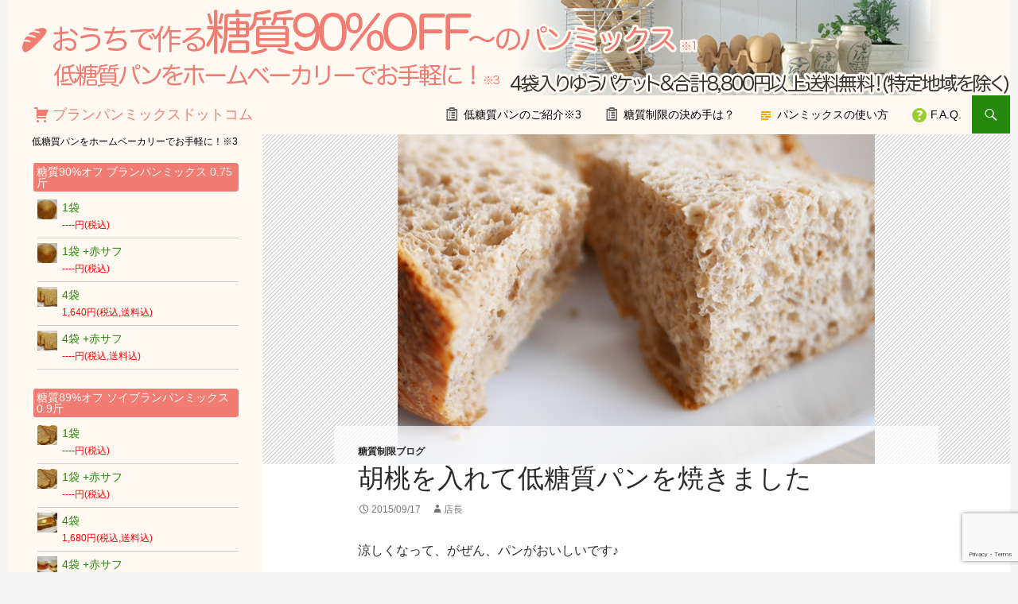

--- FILE ---
content_type: text/html; charset=UTF-8
request_url: https://xn--pckua2a7cya9cud0db.com/%E8%83%A1%E6%A1%83%E3%82%92%E5%85%A5%E3%82%8C%E3%81%A6%E4%BD%8E%E7%B3%96%E8%B3%AA%E3%83%91%E3%83%B3%E3%82%92%E7%84%BC%E3%81%8D%E3%81%BE%E3%81%97%E3%81%9F/
body_size: 14719
content:
<!DOCTYPE html>
<!--[if IE 7]>
<html class="ie ie7" lang="ja">
<![endif]-->
<!--[if IE 8]>
<html class="ie ie8" lang="ja">
<![endif]-->
<!--[if !(IE 7) & !(IE 8)]><!-->
<html lang="ja">
<!--<![endif]-->
<head>
	<meta charset="UTF-8">
	<meta name="viewport" content="width=device-width">
	<title>胡桃を入れて低糖質パンを焼きました | ブランパンミックスドットコム</title>
	<link rel="pingback" href="https://xn--pckua2a7cya9cud0db.com/xmlrpc.php">
	<!--[if lt IE 9]>
	<script src="https://xn--pckua2a7cya9cud0db.com/wp-content/themes/twentyfourteen/js/html5.js"></script>
	<![endif]-->
	<meta name='robots' content='max-image-preview:large' />
<link rel="alternate" type="application/rss+xml" title="ブランパンミックスドットコム &raquo; フィード" href="https://xn--pckua2a7cya9cud0db.com/feed/" />
<link rel="alternate" type="application/rss+xml" title="ブランパンミックスドットコム &raquo; コメントフィード" href="https://xn--pckua2a7cya9cud0db.com/comments/feed/" />
<script>
window._wpemojiSettings = {"baseUrl":"https:\/\/s.w.org\/images\/core\/emoji\/14.0.0\/72x72\/","ext":".png","svgUrl":"https:\/\/s.w.org\/images\/core\/emoji\/14.0.0\/svg\/","svgExt":".svg","source":{"concatemoji":"https:\/\/xn--pckua2a7cya9cud0db.com\/wp-includes\/js\/wp-emoji-release.min.js?ver=6.2.8"}};
/*! This file is auto-generated */
!function(e,a,t){var n,r,o,i=a.createElement("canvas"),p=i.getContext&&i.getContext("2d");function s(e,t){p.clearRect(0,0,i.width,i.height),p.fillText(e,0,0);e=i.toDataURL();return p.clearRect(0,0,i.width,i.height),p.fillText(t,0,0),e===i.toDataURL()}function c(e){var t=a.createElement("script");t.src=e,t.defer=t.type="text/javascript",a.getElementsByTagName("head")[0].appendChild(t)}for(o=Array("flag","emoji"),t.supports={everything:!0,everythingExceptFlag:!0},r=0;r<o.length;r++)t.supports[o[r]]=function(e){if(p&&p.fillText)switch(p.textBaseline="top",p.font="600 32px Arial",e){case"flag":return s("\ud83c\udff3\ufe0f\u200d\u26a7\ufe0f","\ud83c\udff3\ufe0f\u200b\u26a7\ufe0f")?!1:!s("\ud83c\uddfa\ud83c\uddf3","\ud83c\uddfa\u200b\ud83c\uddf3")&&!s("\ud83c\udff4\udb40\udc67\udb40\udc62\udb40\udc65\udb40\udc6e\udb40\udc67\udb40\udc7f","\ud83c\udff4\u200b\udb40\udc67\u200b\udb40\udc62\u200b\udb40\udc65\u200b\udb40\udc6e\u200b\udb40\udc67\u200b\udb40\udc7f");case"emoji":return!s("\ud83e\udef1\ud83c\udffb\u200d\ud83e\udef2\ud83c\udfff","\ud83e\udef1\ud83c\udffb\u200b\ud83e\udef2\ud83c\udfff")}return!1}(o[r]),t.supports.everything=t.supports.everything&&t.supports[o[r]],"flag"!==o[r]&&(t.supports.everythingExceptFlag=t.supports.everythingExceptFlag&&t.supports[o[r]]);t.supports.everythingExceptFlag=t.supports.everythingExceptFlag&&!t.supports.flag,t.DOMReady=!1,t.readyCallback=function(){t.DOMReady=!0},t.supports.everything||(n=function(){t.readyCallback()},a.addEventListener?(a.addEventListener("DOMContentLoaded",n,!1),e.addEventListener("load",n,!1)):(e.attachEvent("onload",n),a.attachEvent("onreadystatechange",function(){"complete"===a.readyState&&t.readyCallback()})),(e=t.source||{}).concatemoji?c(e.concatemoji):e.wpemoji&&e.twemoji&&(c(e.twemoji),c(e.wpemoji)))}(window,document,window._wpemojiSettings);
</script>
<style>
img.wp-smiley,
img.emoji {
	display: inline !important;
	border: none !important;
	box-shadow: none !important;
	height: 1em !important;
	width: 1em !important;
	margin: 0 0.07em !important;
	vertical-align: -0.1em !important;
	background: none !important;
	padding: 0 !important;
}
</style>
	<link rel='stylesheet' id='wp-block-library-css' href='https://xn--pckua2a7cya9cud0db.com/wp-includes/css/dist/block-library/style.min.css?ver=6.2.8' media='all' />
<style id='wp-block-library-theme-inline-css'>
.wp-block-audio figcaption{color:#555;font-size:13px;text-align:center}.is-dark-theme .wp-block-audio figcaption{color:hsla(0,0%,100%,.65)}.wp-block-audio{margin:0 0 1em}.wp-block-code{border:1px solid #ccc;border-radius:4px;font-family:Menlo,Consolas,monaco,monospace;padding:.8em 1em}.wp-block-embed figcaption{color:#555;font-size:13px;text-align:center}.is-dark-theme .wp-block-embed figcaption{color:hsla(0,0%,100%,.65)}.wp-block-embed{margin:0 0 1em}.blocks-gallery-caption{color:#555;font-size:13px;text-align:center}.is-dark-theme .blocks-gallery-caption{color:hsla(0,0%,100%,.65)}.wp-block-image figcaption{color:#555;font-size:13px;text-align:center}.is-dark-theme .wp-block-image figcaption{color:hsla(0,0%,100%,.65)}.wp-block-image{margin:0 0 1em}.wp-block-pullquote{border-bottom:4px solid;border-top:4px solid;color:currentColor;margin-bottom:1.75em}.wp-block-pullquote cite,.wp-block-pullquote footer,.wp-block-pullquote__citation{color:currentColor;font-size:.8125em;font-style:normal;text-transform:uppercase}.wp-block-quote{border-left:.25em solid;margin:0 0 1.75em;padding-left:1em}.wp-block-quote cite,.wp-block-quote footer{color:currentColor;font-size:.8125em;font-style:normal;position:relative}.wp-block-quote.has-text-align-right{border-left:none;border-right:.25em solid;padding-left:0;padding-right:1em}.wp-block-quote.has-text-align-center{border:none;padding-left:0}.wp-block-quote.is-large,.wp-block-quote.is-style-large,.wp-block-quote.is-style-plain{border:none}.wp-block-search .wp-block-search__label{font-weight:700}.wp-block-search__button{border:1px solid #ccc;padding:.375em .625em}:where(.wp-block-group.has-background){padding:1.25em 2.375em}.wp-block-separator.has-css-opacity{opacity:.4}.wp-block-separator{border:none;border-bottom:2px solid;margin-left:auto;margin-right:auto}.wp-block-separator.has-alpha-channel-opacity{opacity:1}.wp-block-separator:not(.is-style-wide):not(.is-style-dots){width:100px}.wp-block-separator.has-background:not(.is-style-dots){border-bottom:none;height:1px}.wp-block-separator.has-background:not(.is-style-wide):not(.is-style-dots){height:2px}.wp-block-table{margin:0 0 1em}.wp-block-table td,.wp-block-table th{word-break:normal}.wp-block-table figcaption{color:#555;font-size:13px;text-align:center}.is-dark-theme .wp-block-table figcaption{color:hsla(0,0%,100%,.65)}.wp-block-video figcaption{color:#555;font-size:13px;text-align:center}.is-dark-theme .wp-block-video figcaption{color:hsla(0,0%,100%,.65)}.wp-block-video{margin:0 0 1em}.wp-block-template-part.has-background{margin-bottom:0;margin-top:0;padding:1.25em 2.375em}
</style>
<link rel='stylesheet' id='classic-theme-styles-css' href='https://xn--pckua2a7cya9cud0db.com/wp-includes/css/classic-themes.min.css?ver=6.2.8' media='all' />
<style id='global-styles-inline-css'>
body{--wp--preset--color--black: #000;--wp--preset--color--cyan-bluish-gray: #abb8c3;--wp--preset--color--white: #fff;--wp--preset--color--pale-pink: #f78da7;--wp--preset--color--vivid-red: #cf2e2e;--wp--preset--color--luminous-vivid-orange: #ff6900;--wp--preset--color--luminous-vivid-amber: #fcb900;--wp--preset--color--light-green-cyan: #7bdcb5;--wp--preset--color--vivid-green-cyan: #00d084;--wp--preset--color--pale-cyan-blue: #8ed1fc;--wp--preset--color--vivid-cyan-blue: #0693e3;--wp--preset--color--vivid-purple: #9b51e0;--wp--preset--color--green: #24890d;--wp--preset--color--dark-gray: #2b2b2b;--wp--preset--color--medium-gray: #767676;--wp--preset--color--light-gray: #f5f5f5;--wp--preset--gradient--vivid-cyan-blue-to-vivid-purple: linear-gradient(135deg,rgba(6,147,227,1) 0%,rgb(155,81,224) 100%);--wp--preset--gradient--light-green-cyan-to-vivid-green-cyan: linear-gradient(135deg,rgb(122,220,180) 0%,rgb(0,208,130) 100%);--wp--preset--gradient--luminous-vivid-amber-to-luminous-vivid-orange: linear-gradient(135deg,rgba(252,185,0,1) 0%,rgba(255,105,0,1) 100%);--wp--preset--gradient--luminous-vivid-orange-to-vivid-red: linear-gradient(135deg,rgba(255,105,0,1) 0%,rgb(207,46,46) 100%);--wp--preset--gradient--very-light-gray-to-cyan-bluish-gray: linear-gradient(135deg,rgb(238,238,238) 0%,rgb(169,184,195) 100%);--wp--preset--gradient--cool-to-warm-spectrum: linear-gradient(135deg,rgb(74,234,220) 0%,rgb(151,120,209) 20%,rgb(207,42,186) 40%,rgb(238,44,130) 60%,rgb(251,105,98) 80%,rgb(254,248,76) 100%);--wp--preset--gradient--blush-light-purple: linear-gradient(135deg,rgb(255,206,236) 0%,rgb(152,150,240) 100%);--wp--preset--gradient--blush-bordeaux: linear-gradient(135deg,rgb(254,205,165) 0%,rgb(254,45,45) 50%,rgb(107,0,62) 100%);--wp--preset--gradient--luminous-dusk: linear-gradient(135deg,rgb(255,203,112) 0%,rgb(199,81,192) 50%,rgb(65,88,208) 100%);--wp--preset--gradient--pale-ocean: linear-gradient(135deg,rgb(255,245,203) 0%,rgb(182,227,212) 50%,rgb(51,167,181) 100%);--wp--preset--gradient--electric-grass: linear-gradient(135deg,rgb(202,248,128) 0%,rgb(113,206,126) 100%);--wp--preset--gradient--midnight: linear-gradient(135deg,rgb(2,3,129) 0%,rgb(40,116,252) 100%);--wp--preset--duotone--dark-grayscale: url('#wp-duotone-dark-grayscale');--wp--preset--duotone--grayscale: url('#wp-duotone-grayscale');--wp--preset--duotone--purple-yellow: url('#wp-duotone-purple-yellow');--wp--preset--duotone--blue-red: url('#wp-duotone-blue-red');--wp--preset--duotone--midnight: url('#wp-duotone-midnight');--wp--preset--duotone--magenta-yellow: url('#wp-duotone-magenta-yellow');--wp--preset--duotone--purple-green: url('#wp-duotone-purple-green');--wp--preset--duotone--blue-orange: url('#wp-duotone-blue-orange');--wp--preset--font-size--small: 13px;--wp--preset--font-size--medium: 20px;--wp--preset--font-size--large: 36px;--wp--preset--font-size--x-large: 42px;--wp--preset--spacing--20: 0.44rem;--wp--preset--spacing--30: 0.67rem;--wp--preset--spacing--40: 1rem;--wp--preset--spacing--50: 1.5rem;--wp--preset--spacing--60: 2.25rem;--wp--preset--spacing--70: 3.38rem;--wp--preset--spacing--80: 5.06rem;--wp--preset--shadow--natural: 6px 6px 9px rgba(0, 0, 0, 0.2);--wp--preset--shadow--deep: 12px 12px 50px rgba(0, 0, 0, 0.4);--wp--preset--shadow--sharp: 6px 6px 0px rgba(0, 0, 0, 0.2);--wp--preset--shadow--outlined: 6px 6px 0px -3px rgba(255, 255, 255, 1), 6px 6px rgba(0, 0, 0, 1);--wp--preset--shadow--crisp: 6px 6px 0px rgba(0, 0, 0, 1);}:where(.is-layout-flex){gap: 0.5em;}body .is-layout-flow > .alignleft{float: left;margin-inline-start: 0;margin-inline-end: 2em;}body .is-layout-flow > .alignright{float: right;margin-inline-start: 2em;margin-inline-end: 0;}body .is-layout-flow > .aligncenter{margin-left: auto !important;margin-right: auto !important;}body .is-layout-constrained > .alignleft{float: left;margin-inline-start: 0;margin-inline-end: 2em;}body .is-layout-constrained > .alignright{float: right;margin-inline-start: 2em;margin-inline-end: 0;}body .is-layout-constrained > .aligncenter{margin-left: auto !important;margin-right: auto !important;}body .is-layout-constrained > :where(:not(.alignleft):not(.alignright):not(.alignfull)){max-width: var(--wp--style--global--content-size);margin-left: auto !important;margin-right: auto !important;}body .is-layout-constrained > .alignwide{max-width: var(--wp--style--global--wide-size);}body .is-layout-flex{display: flex;}body .is-layout-flex{flex-wrap: wrap;align-items: center;}body .is-layout-flex > *{margin: 0;}:where(.wp-block-columns.is-layout-flex){gap: 2em;}.has-black-color{color: var(--wp--preset--color--black) !important;}.has-cyan-bluish-gray-color{color: var(--wp--preset--color--cyan-bluish-gray) !important;}.has-white-color{color: var(--wp--preset--color--white) !important;}.has-pale-pink-color{color: var(--wp--preset--color--pale-pink) !important;}.has-vivid-red-color{color: var(--wp--preset--color--vivid-red) !important;}.has-luminous-vivid-orange-color{color: var(--wp--preset--color--luminous-vivid-orange) !important;}.has-luminous-vivid-amber-color{color: var(--wp--preset--color--luminous-vivid-amber) !important;}.has-light-green-cyan-color{color: var(--wp--preset--color--light-green-cyan) !important;}.has-vivid-green-cyan-color{color: var(--wp--preset--color--vivid-green-cyan) !important;}.has-pale-cyan-blue-color{color: var(--wp--preset--color--pale-cyan-blue) !important;}.has-vivid-cyan-blue-color{color: var(--wp--preset--color--vivid-cyan-blue) !important;}.has-vivid-purple-color{color: var(--wp--preset--color--vivid-purple) !important;}.has-black-background-color{background-color: var(--wp--preset--color--black) !important;}.has-cyan-bluish-gray-background-color{background-color: var(--wp--preset--color--cyan-bluish-gray) !important;}.has-white-background-color{background-color: var(--wp--preset--color--white) !important;}.has-pale-pink-background-color{background-color: var(--wp--preset--color--pale-pink) !important;}.has-vivid-red-background-color{background-color: var(--wp--preset--color--vivid-red) !important;}.has-luminous-vivid-orange-background-color{background-color: var(--wp--preset--color--luminous-vivid-orange) !important;}.has-luminous-vivid-amber-background-color{background-color: var(--wp--preset--color--luminous-vivid-amber) !important;}.has-light-green-cyan-background-color{background-color: var(--wp--preset--color--light-green-cyan) !important;}.has-vivid-green-cyan-background-color{background-color: var(--wp--preset--color--vivid-green-cyan) !important;}.has-pale-cyan-blue-background-color{background-color: var(--wp--preset--color--pale-cyan-blue) !important;}.has-vivid-cyan-blue-background-color{background-color: var(--wp--preset--color--vivid-cyan-blue) !important;}.has-vivid-purple-background-color{background-color: var(--wp--preset--color--vivid-purple) !important;}.has-black-border-color{border-color: var(--wp--preset--color--black) !important;}.has-cyan-bluish-gray-border-color{border-color: var(--wp--preset--color--cyan-bluish-gray) !important;}.has-white-border-color{border-color: var(--wp--preset--color--white) !important;}.has-pale-pink-border-color{border-color: var(--wp--preset--color--pale-pink) !important;}.has-vivid-red-border-color{border-color: var(--wp--preset--color--vivid-red) !important;}.has-luminous-vivid-orange-border-color{border-color: var(--wp--preset--color--luminous-vivid-orange) !important;}.has-luminous-vivid-amber-border-color{border-color: var(--wp--preset--color--luminous-vivid-amber) !important;}.has-light-green-cyan-border-color{border-color: var(--wp--preset--color--light-green-cyan) !important;}.has-vivid-green-cyan-border-color{border-color: var(--wp--preset--color--vivid-green-cyan) !important;}.has-pale-cyan-blue-border-color{border-color: var(--wp--preset--color--pale-cyan-blue) !important;}.has-vivid-cyan-blue-border-color{border-color: var(--wp--preset--color--vivid-cyan-blue) !important;}.has-vivid-purple-border-color{border-color: var(--wp--preset--color--vivid-purple) !important;}.has-vivid-cyan-blue-to-vivid-purple-gradient-background{background: var(--wp--preset--gradient--vivid-cyan-blue-to-vivid-purple) !important;}.has-light-green-cyan-to-vivid-green-cyan-gradient-background{background: var(--wp--preset--gradient--light-green-cyan-to-vivid-green-cyan) !important;}.has-luminous-vivid-amber-to-luminous-vivid-orange-gradient-background{background: var(--wp--preset--gradient--luminous-vivid-amber-to-luminous-vivid-orange) !important;}.has-luminous-vivid-orange-to-vivid-red-gradient-background{background: var(--wp--preset--gradient--luminous-vivid-orange-to-vivid-red) !important;}.has-very-light-gray-to-cyan-bluish-gray-gradient-background{background: var(--wp--preset--gradient--very-light-gray-to-cyan-bluish-gray) !important;}.has-cool-to-warm-spectrum-gradient-background{background: var(--wp--preset--gradient--cool-to-warm-spectrum) !important;}.has-blush-light-purple-gradient-background{background: var(--wp--preset--gradient--blush-light-purple) !important;}.has-blush-bordeaux-gradient-background{background: var(--wp--preset--gradient--blush-bordeaux) !important;}.has-luminous-dusk-gradient-background{background: var(--wp--preset--gradient--luminous-dusk) !important;}.has-pale-ocean-gradient-background{background: var(--wp--preset--gradient--pale-ocean) !important;}.has-electric-grass-gradient-background{background: var(--wp--preset--gradient--electric-grass) !important;}.has-midnight-gradient-background{background: var(--wp--preset--gradient--midnight) !important;}.has-small-font-size{font-size: var(--wp--preset--font-size--small) !important;}.has-medium-font-size{font-size: var(--wp--preset--font-size--medium) !important;}.has-large-font-size{font-size: var(--wp--preset--font-size--large) !important;}.has-x-large-font-size{font-size: var(--wp--preset--font-size--x-large) !important;}
.wp-block-navigation a:where(:not(.wp-element-button)){color: inherit;}
:where(.wp-block-columns.is-layout-flex){gap: 2em;}
.wp-block-pullquote{font-size: 1.5em;line-height: 1.6;}
</style>
<link rel='stylesheet' id='axScrollToTop-css' href='https://xn--pckua2a7cya9cud0db.com/wp-content/plugins/ax-scrollto-top/ax-scrollto-top.css?ver=1.0.0' media='all' />
<link rel='stylesheet' id='biz-cal-style-css' href='https://xn--pckua2a7cya9cud0db.com/wp-content/plugins/biz-calendar/biz-cal.css?ver=2.2.0' media='all' />
<link rel='stylesheet' id='contact-form-7-css' href='https://xn--pckua2a7cya9cud0db.com/wp-content/plugins/contact-form-7/includes/css/styles.css?ver=5.7.6' media='all' />
<link rel='stylesheet' id='twentyfourteen-lato-css' href='https://xn--pckua2a7cya9cud0db.com/wp-content/themes/twentyfourteen/fonts/font-lato.css?ver=20230328' media='all' />
<link rel='stylesheet' id='genericons-css' href='https://xn--pckua2a7cya9cud0db.com/wp-content/themes/twentyfourteen/genericons/genericons.css?ver=3.0.3' media='all' />
<link rel='stylesheet' id='twentyfourteen-style-css' href='https://xn--pckua2a7cya9cud0db.com/wp-content/themes/twentyfourteen-child/style.css?ver=20230328' media='all' />
<link rel='stylesheet' id='twentyfourteen-block-style-css' href='https://xn--pckua2a7cya9cud0db.com/wp-content/themes/twentyfourteen/css/blocks.css?ver=20230206' media='all' />
<!--[if lt IE 9]>
<link rel='stylesheet' id='twentyfourteen-ie-css' href='https://xn--pckua2a7cya9cud0db.com/wp-content/themes/twentyfourteen/css/ie.css?ver=20140711' media='all' />
<![endif]-->
<!--n2css--><script src='https://xn--pckua2a7cya9cud0db.com/wp-includes/js/jquery/jquery.min.js?ver=3.6.4' id='jquery-core-js'></script>
<script src='https://xn--pckua2a7cya9cud0db.com/wp-includes/js/jquery/jquery-migrate.min.js?ver=3.4.0' id='jquery-migrate-js'></script>
<script id='biz-cal-script-js-extra'>
var bizcalOptions = {"holiday_title":"\u5b9a\u4f11\u65e5","sun":"on","sat":"on","temp_holidays":"2025-01-01\r\n2025-01-02\r\n2025-01-03\r\n2025-01-13\r\n2025-02-11\r\n2025-02-23\r\n2025-02-24\r\n2025-03-20\r\n2025-04-16\r\n2025-04-17\r\n2025-04-18\r\n2025-04-29\r\n2025-05-03\r\n2025-05-04\r\n2025-05-08\r\n2025-05-09\r\n2025-06-05\r\n2025-06-06\r\n2025-06-17\r\n2025-06-18\r\n2025-07-21\r\n2025-07-28\r\n2025-07-29\r\n2025-08-11\r\n2025-08-13\r\n2025-08-14\r\n2025-08-15\r\n2025-09-15\r\n2025-09-23\r\n2025-10-02\r\n2025-10-03\r\n2025-10-13\r\n2025-10-23\r\n2025-10-24\r\n2025-11-03\r\n2025-11-04\r\n2025-11-05\r\n2025-11-06\r\n2025-11-07\r\n2025-11-23\r\n2025-11-24\r\n2025-12-10\r\n2025-12-11\r\n2025-12-18\r\n2025-12-19\r\n2025-12-29\r\n2025-12-30\r\n2025-12-31\r\n2026-01-01\r\n2026-01-02\r\n2026-01-12\r\n2026-02-11\r\n2026-02-23\r\n2026-03-20\r\n2026-04-29\r\n2026-05-03\r\n2026-05-04\r\n2026-05-05\r\n2026-05-06\r\n2026-07-20\r\n2026-08-11\r\n2026-09-21\r\n2026-09-22\r\n2026-09-23\r\n2026-10-12\r\n2026-11-03\r\n2026-11-23","temp_weekdays":"","eventday_title":"","eventday_url":"","eventdays":"","month_limit":"\u6307\u5b9a","nextmonthlimit":"1","prevmonthlimit":"1","plugindir":"https:\/\/xn--pckua2a7cya9cud0db.com\/wp-content\/plugins\/biz-calendar\/","national_holiday":""};
</script>
<script src='https://xn--pckua2a7cya9cud0db.com/wp-content/plugins/biz-calendar/calendar.js?ver=2.2.0' id='biz-cal-script-js'></script>
<script src='https://xn--pckua2a7cya9cud0db.com/wp-content/plugins/standard-widget-extensions/js/jquery.cookie.js?ver=6.2.8' id='jquery-cookie-js'></script>
<link rel="https://api.w.org/" href="https://xn--pckua2a7cya9cud0db.com/wp-json/" /><link rel="alternate" type="application/json" href="https://xn--pckua2a7cya9cud0db.com/wp-json/wp/v2/posts/3646" /><link rel="EditURI" type="application/rsd+xml" title="RSD" href="https://xn--pckua2a7cya9cud0db.com/xmlrpc.php?rsd" />
<link rel="wlwmanifest" type="application/wlwmanifest+xml" href="https://xn--pckua2a7cya9cud0db.com/wp-includes/wlwmanifest.xml" />
<meta name="generator" content="WordPress 6.2.8" />
<link rel="canonical" href="https://xn--pckua2a7cya9cud0db.com/%e8%83%a1%e6%a1%83%e3%82%92%e5%85%a5%e3%82%8c%e3%81%a6%e4%bd%8e%e7%b3%96%e8%b3%aa%e3%83%91%e3%83%b3%e3%82%92%e7%84%bc%e3%81%8d%e3%81%be%e3%81%97%e3%81%9f/" />
<link rel='shortlink' href='https://xn--pckua2a7cya9cud0db.com/?p=3646' />
<link rel="alternate" type="application/json+oembed" href="https://xn--pckua2a7cya9cud0db.com/wp-json/oembed/1.0/embed?url=https%3A%2F%2Fxn--pckua2a7cya9cud0db.com%2F%25e8%2583%25a1%25e6%25a1%2583%25e3%2582%2592%25e5%2585%25a5%25e3%2582%258c%25e3%2581%25a6%25e4%25bd%258e%25e7%25b3%2596%25e8%25b3%25aa%25e3%2583%2591%25e3%2583%25b3%25e3%2582%2592%25e7%2584%25bc%25e3%2581%258d%25e3%2581%25be%25e3%2581%2597%25e3%2581%259f%2F" />
<link rel="alternate" type="text/xml+oembed" href="https://xn--pckua2a7cya9cud0db.com/wp-json/oembed/1.0/embed?url=https%3A%2F%2Fxn--pckua2a7cya9cud0db.com%2F%25e8%2583%25a1%25e6%25a1%2583%25e3%2582%2592%25e5%2585%25a5%25e3%2582%258c%25e3%2581%25a6%25e4%25bd%258e%25e7%25b3%2596%25e8%25b3%25aa%25e3%2583%2591%25e3%2583%25b3%25e3%2582%2592%25e7%2584%25bc%25e3%2581%258d%25e3%2581%25be%25e3%2581%2597%25e3%2581%259f%2F&#038;format=xml" />

<style type="text/css">
        .hm-swe-resize-message {
        height: 50%;
        width: 50%;
        margin: auto;
        position: absolute;
        top: 0; left: 0; bottom: 0; right: 0;
        z-index: 99999;

        color: white;
    }

    .hm-swe-modal-background {
        position: fixed;
        top: 0; left: 0; 	bottom: 0; right: 0;
        background: none repeat scroll 0% 0% rgba(0, 0, 0, 0.85);
        z-index: 99998;
        display: none;
    }
</style>
    <link rel="icon" href="https://xn--pckua2a7cya9cud0db.com/wp-content/uploads/2017/02/cropped-favicon-32x32.png" sizes="32x32" />
<link rel="icon" href="https://xn--pckua2a7cya9cud0db.com/wp-content/uploads/2017/02/cropped-favicon-192x192.png" sizes="192x192" />
<link rel="apple-touch-icon" href="https://xn--pckua2a7cya9cud0db.com/wp-content/uploads/2017/02/cropped-favicon-180x180.png" />
<meta name="msapplication-TileImage" content="https://xn--pckua2a7cya9cud0db.com/wp-content/uploads/2017/02/cropped-favicon-270x270.png" />
</head>

<body class="post-template-default single single-post postid-3646 single-format-standard wp-embed-responsive header-image full-width footer-widgets singular">
<div id="page" class="hfeed site">
		<div id="site-header">
		<a href="https://xn--pckua2a7cya9cud0db.com/" rel="home">
			<img src="https://xn--pckua2a7cya9cud0db.com/wp-content/uploads/2023/05/header.jpg" width="1260" height="120" alt="ブランパンミックスドットコム">
		</a>
	</div>
	
	<header id="masthead" class="site-header" role="banner">
		<div class="header-main">
			<h1 class="site-title"><a href="https://xn--pckua2a7cya9cud0db.com/" rel="home">ブランパンミックスドットコム</a></h1>

			<div class="search-toggle">
				<a href="#search-container" class="screen-reader-text" aria-expanded="false" aria-controls="search-container">検索</a>
			</div>

			<nav id="primary-navigation" class="site-navigation primary-navigation" role="navigation">
				<button class="menu-toggle">メインメニュー</button>
				<a class="screen-reader-text skip-link" href="#content">コンテンツへスキップ</a>
				<div class="menu-%e3%83%a1%e3%82%a4%e3%83%b3%e3%83%a1%e3%83%8b%e3%83%a5%e3%83%bc-container"><ul id="primary-menu" class="nav-menu"><li id="menu-item-1504" class="menu-item menu-item-type-post_type menu-item-object-page menu-item-1504"><a href="https://xn--pckua2a7cya9cud0db.com/%e3%82%bd%e3%82%a4%e3%83%96%e3%83%a9%e3%83%b3%e3%83%91%e3%83%b3%e3%81%ae%e3%81%94%e7%b4%b9%e4%bb%8b/">低糖質パンのご紹介※3</a></li>
<li id="menu-item-55" class="menu-item menu-item-type-post_type menu-item-object-page menu-item-55"><a href="https://xn--pckua2a7cya9cud0db.com/%e7%b3%96%e8%b3%aa%e5%88%b6%e9%99%90%e3%81%ae%e6%b1%ba%e3%82%81%e6%89%8b%e3%81%af%ef%bc%9f/">糖質制限の決め手は？</a></li>
<li id="menu-item-1655" class="menu-item menu-item-type-post_type menu-item-object-page menu-item-1655"><a href="https://xn--pckua2a7cya9cud0db.com/%e3%83%91%e3%83%b3%e3%83%9f%e3%83%83%e3%82%af%e3%82%b9%e3%81%ae%e4%bd%bf%e3%81%84%e6%96%b9/">パンミックスの使い方</a></li>
<li id="menu-item-1505" class="menu-item menu-item-type-post_type menu-item-object-page menu-item-1505"><a href="https://xn--pckua2a7cya9cud0db.com/faq/">F.A.Q.</a></li>
</ul></div>			</nav>
		</div>

		<div id="search-container" class="search-box-wrapper hide">
			<div class="search-box">
				<form role="search" method="get" class="search-form" action="https://xn--pckua2a7cya9cud0db.com/">
				<label>
					<span class="screen-reader-text">検索:</span>
					<input type="search" class="search-field" placeholder="検索&hellip;" value="" name="s" />
				</label>
				<input type="submit" class="search-submit" value="検索" />
			</form>			</div>
		</div>
	</header><!-- #masthead -->

	<div id="main" class="site-main">

	<div id="primary" class="content-area">
		<div id="content" class="site-content" role="main">
			
<article id="post-3646" class="post-3646 post type-post status-publish format-standard has-post-thumbnail hentry category-3">
	
		<div class="post-thumbnail">
			<img width="600" height="451" src="https://xn--pckua2a7cya9cud0db.com/wp-content/uploads/2015/09/150914135154m.jpg" class="attachment-twentyfourteen-full-width size-twentyfourteen-full-width wp-post-image" alt="　　　（　オリーブオイルパンミックス焼きたて　）" decoding="async" srcset="https://xn--pckua2a7cya9cud0db.com/wp-content/uploads/2015/09/150914135154m.jpg 600w, https://xn--pckua2a7cya9cud0db.com/wp-content/uploads/2015/09/150914135154m-300x226.jpg 300w" sizes="(max-width: 600px) 100vw, 600px" />		</div>

		
	<header class="entry-header">
				<div class="entry-meta">
			<span class="cat-links"><a href="https://xn--pckua2a7cya9cud0db.com/category/%e7%b3%96%e8%b3%aa%e5%88%b6%e9%99%90%e3%83%96%e3%83%ad%e3%82%b0/" rel="category tag">糖質制限ブログ</a></span>
		</div>
		<h1 class="entry-title">胡桃を入れて低糖質パンを焼きました</h1>
							<div class="entry-meta">
				<span class="entry-date"><a href="https://xn--pckua2a7cya9cud0db.com/%e8%83%a1%e6%a1%83%e3%82%92%e5%85%a5%e3%82%8c%e3%81%a6%e4%bd%8e%e7%b3%96%e8%b3%aa%e3%83%91%e3%83%b3%e3%82%92%e7%84%bc%e3%81%8d%e3%81%be%e3%81%97%e3%81%9f/" rel="bookmark"><time class="entry-date" datetime="2015-09-17T21:00:26+09:00">2015/09/17</time></a></span> <span class="byline"><span class="author vcard"><a class="url fn n" href="https://xn--pckua2a7cya9cud0db.com/author/1st-net/" rel="author">店長</a></span></span>			</div>
		<!-- .entry-meta -->
	</header><!-- .entry-header -->

		<div class="entry-content">
		<p>涼しくなって、がぜん、パンがおいしいです♪</p>
<p>久しぶりに、胡桃を入れて焼きました。</p>
<p>１０ｇ入れたのですが・・・・・・</p>
<p>よ〜く見ると、左のヘリに！</p>
<figure id="attachment_3647" aria-describedby="caption-attachment-3647" style="width: 600px" class="wp-caption alignnone"><a href="https://xn--pckua2a7cya9cud0db.com/wp-content/uploads/2015/09/150914135239m.jpg"><img decoding="async" loading="lazy" class="size-full wp-image-3647" src="https://xn--pckua2a7cya9cud0db.com/wp-content/uploads/2015/09/150914135239m.jpg" alt="　　　（　オリーブオイルパンミックスに胡桃を入れました　）" width="600" height="450" srcset="https://xn--pckua2a7cya9cud0db.com/wp-content/uploads/2015/09/150914135239m.jpg 600w, https://xn--pckua2a7cya9cud0db.com/wp-content/uploads/2015/09/150914135239m-300x225.jpg 300w" sizes="(max-width: 600px) 100vw, 600px" /></a><figcaption id="caption-attachment-3647" class="wp-caption-text">（　オリーブオイルパンミックスに胡桃を入れました　）</figcaption></figure>
<p>焼きたてのふわふわを、つまみ食いしました。</p>
<p>さすがに１枚は多いので、カットしましたが、若干厚切りでしょうか〜？</p>
<p>６枚切りで、オリーブオイル用パンミックス１枚あたりの糖質は３ｇです。</p>
<p>&nbsp;</p>
<p>低糖質パン作りに最適な　パナソニックのホームベーカリーは</p>
<p>旧モデルがお買い得になっています。</p>
<p>糖質が気になる方におすすめ！　ホームベーカリー早焼きコース２時間で作る</p>
<p>低糖質パンのブランパンミックスドットコムでした。</p>
<p>&nbsp;</p>
	</div><!-- .entry-content -->
	
	</article><!-- #post-## -->
	<nav class="navigation post-navigation" role="navigation">
		<h1 class="screen-reader-text">投稿ナビゲーション</h1>
		<div class="nav-links">
			<a href="https://xn--pckua2a7cya9cud0db.com/%e5%a4%a7%e8%b1%86%e7%b2%89%e3%81%a7%e3%83%9e%e3%83%95%e3%82%a3%e3%83%b3%e4%bd%9c%e3%82%8a%e3%81%be%e3%81%97%e3%81%9f%e2%99%aa/" rel="prev"><span class="meta-nav">←前</span>大豆粉でマフィン作りました♪</a><a href="https://xn--pckua2a7cya9cud0db.com/%e7%a8%b2%e5%ba%ad%e3%81%86%e3%81%a9%e3%82%93%e9%a2%a8%e3%81%93%e3%82%93%e3%81%ab%e3%82%83%e3%81%8f%e5%a4%a7%e7%9b%9b%e3%82%8a%ef%bc%91%ef%bc%8e%ef%bc%95%e5%80%8d/" rel="next"><span class="meta-nav">→次</span>稲庭うどん風こんにゃく大盛り１．５倍</a>		</div><!-- .nav-links -->
	</nav><!-- .navigation -->
			</div><!-- #content -->
	</div><!-- #primary -->

<div id="secondary">
		<h2 class="site-description">低糖質パンをホームベーカリーでお手軽に！※3</h2>
	
	
		<div id="primary-sidebar" class="primary-sidebar widget-area" role="complementary">
		<aside id="custom_post_widget-7" class="widget widget_custom_post_widget"><h1 class="widget-title">糖質90%オフ ブランパンミックス 0.75斤</h1><ul id="goods"><li><a href="https://xn--pckua2a7cya9cud0db.com/%e7%b3%96%e8%b3%aa%e5%88%b6%e9%99%90%e4%bd%8e%e7%b3%96%e8%b3%aa%e3%83%96%e3%83%a9%e3%83%b3%e3%83%91%e3%83%b3%e3%83%9f%e3%83%83%e3%82%af%e3%82%b91%e8%a2%8b/" title="&lt;span class=&quot;title&quot;&gt;1袋&lt;br /&gt;&lt;span class=&quot;price&quot;&gt;----円(税込)&lt;/span&gt;&lt;/span&gt;"><figure><img src="https://xn--pckua2a7cya9cud0db.com/wp-content/uploads/2014/10/branread_3-150x150.png" width="25" height="25" alt="&lt;span class=&quot;title&quot;&gt;1袋&lt;br /&gt;&lt;span class=&quot;price&quot;&gt;----円(税込)&lt;/span&gt;&lt;/span&gt;" title="&lt;span class=&quot;title&quot;&gt;1袋&lt;br /&gt;&lt;span class=&quot;price&quot;&gt;----円(税込)&lt;/span&gt;&lt;/span&gt;" /></figure><div class="detail"><span class="title">1袋<br /><span class="price">----円(税込)</span></span></div></a></li><li><a href="https://xn--pckua2a7cya9cud0db.com/%e7%b3%96%e8%b3%aa%e5%88%b6%e9%99%90%e4%bd%8e%e7%b3%96%e8%b3%aa%e3%83%96%e3%83%a9%e3%83%b3%e3%83%91%e3%83%b3%e3%83%9f%e3%83%83%e3%82%af%e3%82%b91%e8%a2%8b%e8%b5%a4%e3%82%b5%e3%83%95/" title="&lt;span class=&quot;title&quot;&gt;1袋 +赤サフ&lt;br /&gt;&lt;span class=&quot;price&quot;&gt;----円(税込)&lt;/span&gt;&lt;/span&gt;"><figure><img src="https://xn--pckua2a7cya9cud0db.com/wp-content/uploads/2014/10/branread_3-150x150.png" width="25" height="25" alt="&lt;span class=&quot;title&quot;&gt;1袋 +赤サフ&lt;br /&gt;&lt;span class=&quot;price&quot;&gt;----円(税込)&lt;/span&gt;&lt;/span&gt;" title="&lt;span class=&quot;title&quot;&gt;1袋 +赤サフ&lt;br /&gt;&lt;span class=&quot;price&quot;&gt;----円(税込)&lt;/span&gt;&lt;/span&gt;" /></figure><div class="detail"><span class="title">1袋 +赤サフ<br /><span class="price">----円(税込)</span></span></div></a></li><li><a href="https://xn--pckua2a7cya9cud0db.com/%e7%b3%96%e8%b3%aa%e5%88%b6%e9%99%90%e4%bd%8e%e7%b3%96%e8%b3%aa%e3%83%96%e3%83%a9%e3%83%b3%e3%83%91%e3%83%b3%e3%83%9f%e3%83%83%e3%82%af%e3%82%b94%e8%a2%8b/" title="&lt;span class=&quot;title&quot;&gt;4袋&lt;br /&gt;&lt;span class=&quot;price&quot;&gt;1,640円(税込,送料込)&lt;/span&gt;&lt;/span&gt;"><figure><img src="https://xn--pckua2a7cya9cud0db.com/wp-content/uploads/2014/10/branread_1-150x150.png" width="25" height="25" alt="&lt;span class=&quot;title&quot;&gt;4袋&lt;br /&gt;&lt;span class=&quot;price&quot;&gt;1,640円(税込,送料込)&lt;/span&gt;&lt;/span&gt;" title="&lt;span class=&quot;title&quot;&gt;4袋&lt;br /&gt;&lt;span class=&quot;price&quot;&gt;1,640円(税込,送料込)&lt;/span&gt;&lt;/span&gt;" /></figure><div class="detail"><span class="title">4袋<br /><span class="price">1,640円(税込,送料込)</span></span></div></a></li><li><a href="https://xn--pckua2a7cya9cud0db.com/%e7%b3%96%e8%b3%aa%e5%88%b6%e9%99%90%e4%bd%8e%e7%b3%96%e8%b3%aa%e3%83%96%e3%83%a9%e3%83%b3%e3%83%91%e3%83%b3%e3%83%9f%e3%83%83%e3%82%af%e3%82%b94%e8%a2%8b%e8%b5%a4%e3%82%b5%e3%83%95/" title="&lt;span class=&quot;title&quot;&gt;4袋 +赤サフ&lt;br /&gt;&lt;span class=&quot;price&quot;&gt;----円(税込,送料込)&lt;/span&gt;&lt;/span&gt;"><figure><img src="https://xn--pckua2a7cya9cud0db.com/wp-content/uploads/2014/10/branread_1-150x150.png" width="25" height="25" alt="&lt;span class=&quot;title&quot;&gt;4袋 +赤サフ&lt;br /&gt;&lt;span class=&quot;price&quot;&gt;----円(税込,送料込)&lt;/span&gt;&lt;/span&gt;" title="&lt;span class=&quot;title&quot;&gt;4袋 +赤サフ&lt;br /&gt;&lt;span class=&quot;price&quot;&gt;----円(税込,送料込)&lt;/span&gt;&lt;/span&gt;" /></figure><div class="detail"><span class="title">4袋 +赤サフ<br /><span class="price">----円(税込,送料込)</span></span></div></a></li></ul>
</aside><aside id="custom_post_widget-4" class="widget widget_custom_post_widget"><h1 class="widget-title">糖質89%オフ ソイブランパンミックス 0.9斤</h1><ul id="goods"><li><a href="https://xn--pckua2a7cya9cud0db.com/%e7%b3%96%e8%b3%aa%e5%88%b6%e9%99%90%e4%bd%8e%e7%b3%96%e8%b3%aa%e3%82%bd%e3%82%a4%e3%83%96%e3%83%a9%e3%83%b3%e3%83%91%e3%83%b3%e3%83%9f%e3%83%83%e3%82%af%e3%82%b91%e8%a2%8b/" title="&lt;span class=&quot;title&quot;&gt;1袋&lt;br /&gt;&lt;span class=&quot;price&quot;&gt;----円(税込)&lt;/span&gt;&lt;/span&gt;"><figure><img src="https://xn--pckua2a7cya9cud0db.com/wp-content/uploads/2014/05/soybranbread_sl-150x150.jpg" width="25" height="25" alt="&lt;span class=&quot;title&quot;&gt;1袋&lt;br /&gt;&lt;span class=&quot;price&quot;&gt;----円(税込)&lt;/span&gt;&lt;/span&gt;" title="&lt;span class=&quot;title&quot;&gt;1袋&lt;br /&gt;&lt;span class=&quot;price&quot;&gt;----円(税込)&lt;/span&gt;&lt;/span&gt;" /></figure><div class="detail"><span class="title">1袋<br /><span class="price">----円(税込)</span></span></div></a></li><li><a href="https://xn--pckua2a7cya9cud0db.com/%e7%b3%96%e8%b3%aa%e5%88%b6%e9%99%90%e4%bd%8e%e7%b3%96%e8%b3%aa%e3%82%bd%e3%82%a4%e3%83%96%e3%83%a9%e3%83%b3%e3%83%91%e3%83%b3%e3%83%9f%e3%83%83%e3%82%af%e3%82%b91%e8%a2%8b%e8%b5%a4%e3%82%b5%e3%83%95/" title="&lt;span class=&quot;title&quot;&gt;1袋 +赤サフ&lt;br /&gt;&lt;span class=&quot;price&quot;&gt;----円(税込)&lt;/span&gt;&lt;/span&gt;"><figure><img src="https://xn--pckua2a7cya9cud0db.com/wp-content/uploads/2014/05/soybranbread_sl-150x150.jpg" width="25" height="25" alt="&lt;span class=&quot;title&quot;&gt;1袋 +赤サフ&lt;br /&gt;&lt;span class=&quot;price&quot;&gt;----円(税込)&lt;/span&gt;&lt;/span&gt;" title="&lt;span class=&quot;title&quot;&gt;1袋 +赤サフ&lt;br /&gt;&lt;span class=&quot;price&quot;&gt;----円(税込)&lt;/span&gt;&lt;/span&gt;" /></figure><div class="detail"><span class="title">1袋 +赤サフ<br /><span class="price">----円(税込)</span></span></div></a></li><li><a href="https://xn--pckua2a7cya9cud0db.com/%e7%b3%96%e8%b3%aa%e5%88%b6%e9%99%90%e4%bd%8e%e7%b3%96%e8%b3%aa%e3%82%bd%e3%82%a4%e3%83%96%e3%83%a9%e3%83%b3%e3%83%91%e3%83%b3%e3%83%9f%e3%83%83%e3%82%af%e3%82%b94%e8%a2%8b/" title="&lt;span class=&quot;title&quot;&gt;4袋&lt;br /&gt;&lt;span class=&quot;price&quot;&gt;1,680円(税込,送料込)&lt;/span&gt;&lt;/span&gt;"><figure><img src="https://xn--pckua2a7cya9cud0db.com/wp-content/uploads/2014/05/mm140620121539-150x150.jpg" width="25" height="25" alt="&lt;span class=&quot;title&quot;&gt;4袋&lt;br /&gt;&lt;span class=&quot;price&quot;&gt;1,680円(税込,送料込)&lt;/span&gt;&lt;/span&gt;" title="&lt;span class=&quot;title&quot;&gt;4袋&lt;br /&gt;&lt;span class=&quot;price&quot;&gt;1,680円(税込,送料込)&lt;/span&gt;&lt;/span&gt;" /></figure><div class="detail"><span class="title">4袋<br /><span class="price">1,680円(税込,送料込)</span></span></div></a></li><li><a href="https://xn--pckua2a7cya9cud0db.com/%e7%b3%96%e8%b3%aa%e5%88%b6%e9%99%90%e4%bd%8e%e7%b3%96%e8%b3%aa%e3%82%bd%e3%82%a4%e3%83%96%e3%83%a9%e3%83%b3%e3%83%91%e3%83%b3%e3%83%9f%e3%83%83%e3%82%af%e3%82%b94%e8%a2%8b%e8%b5%a4%e3%82%b5%e3%83%95/" title="&lt;span class=&quot;title&quot;&gt;4袋 +赤サフ&lt;br /&gt;&lt;span class=&quot;price&quot;&gt;----円(税込,送料込)&lt;/span&gt;&lt;/span&gt;"><figure><img src="https://xn--pckua2a7cya9cud0db.com/wp-content/uploads/2014/05/mm140630165116-150x150.jpg" width="25" height="25" alt="&lt;span class=&quot;title&quot;&gt;4袋 +赤サフ&lt;br /&gt;&lt;span class=&quot;price&quot;&gt;----円(税込,送料込)&lt;/span&gt;&lt;/span&gt;" title="&lt;span class=&quot;title&quot;&gt;4袋 +赤サフ&lt;br /&gt;&lt;span class=&quot;price&quot;&gt;----円(税込,送料込)&lt;/span&gt;&lt;/span&gt;" /></figure><div class="detail"><span class="title">4袋 +赤サフ<br /><span class="price">----円(税込,送料込)</span></span></div></a></li></ul>
</aside><aside id="custom_post_widget-10" class="widget widget_custom_post_widget"><h1 class="widget-title">糖質89%オフ オリーブオイル用パンミックス</h1><ul id="goods"><li><a href="https://xn--pckua2a7cya9cud0db.com/%e7%b3%96%e8%b3%aa%e5%88%b6%e9%99%90%e4%bd%8e%e7%b3%96%e8%b3%aa%e3%82%aa%e3%83%aa%e3%83%bc%e3%83%96%e3%82%aa%e3%82%a4%e3%83%ab%e7%94%a8%e3%83%91%e3%83%b3%e3%83%9f%e3%83%83%e3%82%af%e3%82%b91%e8%a2%8b/" title="&lt;span class=&quot;title&quot;&gt;1袋&lt;br /&gt;&lt;span class=&quot;price&quot;&gt;----円(税込)&lt;/span&gt;&lt;/span&gt;"><figure><img src="https://xn--pckua2a7cya9cud0db.com/wp-content/uploads/2014/12/oliveoil1-150x150.jpg" width="25" height="25" alt="&lt;span class=&quot;title&quot;&gt;1袋&lt;br /&gt;&lt;span class=&quot;price&quot;&gt;----円(税込)&lt;/span&gt;&lt;/span&gt;" title="&lt;span class=&quot;title&quot;&gt;1袋&lt;br /&gt;&lt;span class=&quot;price&quot;&gt;----円(税込)&lt;/span&gt;&lt;/span&gt;" /></figure><div class="detail"><span class="title">1袋<br /><span class="price">----円(税込)</span></span></div></a></li><li><a href="https://xn--pckua2a7cya9cud0db.com/%e7%b3%96%e8%b3%aa%e5%88%b6%e9%99%90%e4%bd%8e%e7%b3%96%e8%b3%aa%e3%82%aa%e3%83%aa%e3%83%bc%e3%83%96%e3%82%aa%e3%82%a4%e3%83%ab%e7%94%a8%e3%83%91%e3%83%b3%e3%83%9f%e3%83%83%e3%82%af%e3%82%b91-1/" title="&lt;span class=&quot;title&quot;&gt;1袋 +赤サフ&lt;br /&gt;&lt;span class=&quot;price&quot;&gt;----円(税込)&lt;/span&gt;&lt;/span&gt;"><figure><img src="https://xn--pckua2a7cya9cud0db.com/wp-content/uploads/2014/12/oliveoil2-150x150.jpg" width="25" height="25" alt="&lt;span class=&quot;title&quot;&gt;1袋 +赤サフ&lt;br /&gt;&lt;span class=&quot;price&quot;&gt;----円(税込)&lt;/span&gt;&lt;/span&gt;" title="&lt;span class=&quot;title&quot;&gt;1袋 +赤サフ&lt;br /&gt;&lt;span class=&quot;price&quot;&gt;----円(税込)&lt;/span&gt;&lt;/span&gt;" /></figure><div class="detail"><span class="title">1袋 +赤サフ<br /><span class="price">----円(税込)</span></span></div></a></li><li><a href="https://xn--pckua2a7cya9cud0db.com/%e7%b3%96%e8%b3%aa%e5%88%b6%e9%99%90%e4%bd%8e%e7%b3%96%e8%b3%aa%e3%82%aa%e3%83%aa%e3%83%bc%e3%83%96%e3%82%aa%e3%82%a4%e3%83%ab%e7%94%a8%e3%83%91%e3%83%b3%e3%83%9f%e3%83%83%e3%82%af%e3%82%b94%e8%a2%8b/" title="&lt;span class=&quot;title&quot;&gt;4袋&lt;br /&gt;&lt;span class=&quot;price&quot;&gt;1,680円(税込,送料込)&lt;/span&gt;&lt;/span&gt;"><figure><img src="https://xn--pckua2a7cya9cud0db.com/wp-content/uploads/2014/12/oliveoil1-150x150.jpg" width="25" height="25" alt="&lt;span class=&quot;title&quot;&gt;4袋&lt;br /&gt;&lt;span class=&quot;price&quot;&gt;1,680円(税込,送料込)&lt;/span&gt;&lt;/span&gt;" title="&lt;span class=&quot;title&quot;&gt;4袋&lt;br /&gt;&lt;span class=&quot;price&quot;&gt;1,680円(税込,送料込)&lt;/span&gt;&lt;/span&gt;" /></figure><div class="detail"><span class="title">4袋<br /><span class="price">1,680円(税込,送料込)</span></span></div></a></li><li><a href="https://xn--pckua2a7cya9cud0db.com/%e7%b3%96%e8%b3%aa%e5%88%b6%e9%99%90%e4%bd%8e%e7%b3%96%e8%b3%aa%e3%82%aa%e3%83%aa%e3%83%bc%e3%83%96%e3%82%aa%e3%82%a4%e3%83%ab%e7%94%a8%e3%83%91%e3%83%b3%e3%83%9f%e3%83%83%e3%82%af%e3%82%b94-4/" title="&lt;span class=&quot;title&quot;&gt;4袋 +赤サフ&lt;br /&gt;&lt;span class=&quot;price&quot;&gt;----円(税込,送料込)&lt;/span&gt;&lt;/span&gt;"><figure><img src="https://xn--pckua2a7cya9cud0db.com/wp-content/uploads/2014/12/oliveoil2-150x150.jpg" width="25" height="25" alt="&lt;span class=&quot;title&quot;&gt;4袋 +赤サフ&lt;br /&gt;&lt;span class=&quot;price&quot;&gt;----円(税込,送料込)&lt;/span&gt;&lt;/span&gt;" title="&lt;span class=&quot;title&quot;&gt;4袋 +赤サフ&lt;br /&gt;&lt;span class=&quot;price&quot;&gt;----円(税込,送料込)&lt;/span&gt;&lt;/span&gt;" /></figure><div class="detail"><span class="title">4袋 +赤サフ<br /><span class="price">----円(税込,送料込)</span></span></div></a></li></ul>
</aside><aside id="custom_post_widget-16" class="widget widget_custom_post_widget"><h1 class="widget-title">糖質72%オフ ブランパンミックス</h1><ul id="goods"><li><a href="https://xn--pckua2a7cya9cud0db.com/%e7%b3%96%e8%b3%aa72%e3%82%aa%e3%83%95-%e3%83%96%e3%83%a9%e3%83%b3%e3%83%91%e3%83%b3%e3%83%9f%e3%83%83%e3%82%af%e3%82%b9-1%e8%a2%8b/" title="&lt;span class=&quot;title&quot;&gt;1袋&lt;br /&gt;&lt;span class=&quot;price&quot;&gt;360円(税込)&lt;/span&gt;&lt;/span&gt;"><figure><img src="https://xn--pckua2a7cya9cud0db.com/wp-content/uploads/2022/02/72-4-150x150.jpg" width="25" height="25" alt="&lt;span class=&quot;title&quot;&gt;1袋&lt;br /&gt;&lt;span class=&quot;price&quot;&gt;360円(税込)&lt;/span&gt;&lt;/span&gt;" title="&lt;span class=&quot;title&quot;&gt;1袋&lt;br /&gt;&lt;span class=&quot;price&quot;&gt;360円(税込)&lt;/span&gt;&lt;/span&gt;" /></figure><div class="detail"><span class="title">1袋<br /><span class="price">360円(税込)</span></span></div></a></li><li><a href="https://xn--pckua2a7cya9cud0db.com/%e7%b3%96%e8%b3%aa%e5%88%b6%e9%99%90%e4%bd%8e%e7%b3%96%e8%b3%aa%e3%83%96%e3%83%a9%e3%83%b3%e3%83%91%e3%83%b3%e3%83%9f%e3%83%83%e3%82%af%e3%82%b91%e8%a2%8b%e8%b5%a4%e3%82%b5%e3%83%95-2/" title="&lt;span class=&quot;title&quot;&gt;1袋 +赤サフ&lt;br /&gt;&lt;span class=&quot;price&quot;&gt;----円(税込)&lt;/span&gt;&lt;/span&gt;"><figure><img src="https://xn--pckua2a7cya9cud0db.com/wp-content/uploads/2022/02/72-4-150x150.jpg" width="25" height="25" alt="&lt;span class=&quot;title&quot;&gt;1袋 +赤サフ&lt;br /&gt;&lt;span class=&quot;price&quot;&gt;----円(税込)&lt;/span&gt;&lt;/span&gt;" title="&lt;span class=&quot;title&quot;&gt;1袋 +赤サフ&lt;br /&gt;&lt;span class=&quot;price&quot;&gt;----円(税込)&lt;/span&gt;&lt;/span&gt;" /></figure><div class="detail"><span class="title">1袋 +赤サフ<br /><span class="price">----円(税込)</span></span></div></a></li><li><a href="https://xn--pckua2a7cya9cud0db.com/%e7%b3%96%e8%b3%aa72%e3%82%aa%e3%83%95-%e3%83%96%e3%83%a9%e3%83%b3%e3%83%91%e3%83%b3%e3%83%9f%e3%83%83%e3%82%af%e3%82%b9-4%e8%a2%8b/" title="&lt;span class=&quot;title&quot;&gt;4袋&lt;br /&gt;&lt;span class=&quot;price&quot;&gt;1,440円(税込,送料込)&lt;/span&gt;&lt;/span&gt;"><figure><img src="https://xn--pckua2a7cya9cud0db.com/wp-content/uploads/2022/02/72-4-150x150.jpg" width="25" height="25" alt="&lt;span class=&quot;title&quot;&gt;4袋&lt;br /&gt;&lt;span class=&quot;price&quot;&gt;1,440円(税込,送料込)&lt;/span&gt;&lt;/span&gt;" title="&lt;span class=&quot;title&quot;&gt;4袋&lt;br /&gt;&lt;span class=&quot;price&quot;&gt;1,440円(税込,送料込)&lt;/span&gt;&lt;/span&gt;" /></figure><div class="detail"><span class="title">4袋<br /><span class="price">1,440円(税込,送料込)</span></span></div></a></li><li><a href="https://xn--pckua2a7cya9cud0db.com/%e7%b3%96%e8%b3%aa72%e3%82%aa%e3%83%95-%e3%83%96%e3%83%a9%e3%83%b3%e3%83%91%e3%83%b3%e3%83%9f%e3%83%83%e3%82%af%e3%82%b9-4%e8%a2%8b-%e8%b5%a4%e3%82%b5%e3%83%95/" title="&lt;span class=&quot;title&quot;&gt;4袋 +赤サフ&lt;br /&gt;&lt;span class=&quot;price&quot;&gt;----円(税込,送料込)&lt;/span&gt;&lt;/span&gt;"><figure><img src="https://xn--pckua2a7cya9cud0db.com/wp-content/uploads/2022/02/72-4-150x150.jpg" width="25" height="25" alt="&lt;span class=&quot;title&quot;&gt;4袋 +赤サフ&lt;br /&gt;&lt;span class=&quot;price&quot;&gt;----円(税込,送料込)&lt;/span&gt;&lt;/span&gt;" title="&lt;span class=&quot;title&quot;&gt;4袋 +赤サフ&lt;br /&gt;&lt;span class=&quot;price&quot;&gt;----円(税込,送料込)&lt;/span&gt;&lt;/span&gt;" /></figure><div class="detail"><span class="title">4袋 +赤サフ<br /><span class="price">----円(税込,送料込)</span></span></div></a></li></ul>
</aside><aside id="custom_post_widget-15" class="widget widget_custom_post_widget"><h1 class="widget-title">製パン材料</h1><ul id="goods"><li><a href="https://xn--pckua2a7cya9cud0db.com/%e9%85%b5%e7%b4%a0%e5%87%a6%e7%90%86%e3%82%b9%e3%83%86%e3%83%93%e3%82%a25g/" title="&lt;span class=&quot;title&quot;&gt;酵素処理ステビア 5g&lt;br /&gt;&lt;span class=&quot;price&quot;&gt;----円(税込)&lt;/span&gt;&lt;/span&gt;"><figure><img src="https://xn--pckua2a7cya9cud0db.com/wp-content/uploads/2022/02/stevia5-150x150.jpg" width="25" height="25" alt="&lt;span class=&quot;title&quot;&gt;酵素処理ステビア 5g&lt;br /&gt;&lt;span class=&quot;price&quot;&gt;----円(税込)&lt;/span&gt;&lt;/span&gt;" title="&lt;span class=&quot;title&quot;&gt;酵素処理ステビア 5g&lt;br /&gt;&lt;span class=&quot;price&quot;&gt;----円(税込)&lt;/span&gt;&lt;/span&gt;" /></figure><div class="detail"><span class="title">酵素処理ステビア 5g<br /><span class="price">----円(税込)</span></span></div></a></li><li><a href="https://xn--pckua2a7cya9cud0db.com/%e3%82%b7%e3%83%88%e3%83%a9%e3%82%b9%e3%83%95%e3%82%a1%e3%82%a4%e3%83%90%e3%83%bc-150g/" title="&lt;span class=&quot;title&quot;&gt;シトラスファイバー 150g&lt;br /&gt;&lt;span class=&quot;price&quot;&gt;----円(税込)&lt;/span&gt;&lt;/span&gt;"><figure><img src="https://xn--pckua2a7cya9cud0db.com/wp-content/uploads/2022/02/sf150-1-150x150.jpg" width="25" height="25" alt="&lt;span class=&quot;title&quot;&gt;シトラスファイバー 150g&lt;br /&gt;&lt;span class=&quot;price&quot;&gt;----円(税込)&lt;/span&gt;&lt;/span&gt;" title="&lt;span class=&quot;title&quot;&gt;シトラスファイバー 150g&lt;br /&gt;&lt;span class=&quot;price&quot;&gt;----円(税込)&lt;/span&gt;&lt;/span&gt;" /></figure><div class="detail"><span class="title">シトラスファイバー 150g<br /><span class="price">----円(税込)</span></span></div></a></li><li><a href="https://xn--pckua2a7cya9cud0db.com/%e3%82%b0%e3%82%a1%e3%83%bc%e3%82%ac%e3%83%a0-300g/" title="&lt;span class=&quot;title&quot;&gt;グァーガム 300g&lt;br /&gt;&lt;span class=&quot;price&quot;&gt;----円(税込)&lt;/span&gt;&lt;/span&gt;"><figure><img src="https://xn--pckua2a7cya9cud0db.com/wp-content/uploads/2022/02/ga300-1-150x150.jpg" width="25" height="25" alt="&lt;span class=&quot;title&quot;&gt;グァーガム 300g&lt;br /&gt;&lt;span class=&quot;price&quot;&gt;----円(税込)&lt;/span&gt;&lt;/span&gt;" title="&lt;span class=&quot;title&quot;&gt;グァーガム 300g&lt;br /&gt;&lt;span class=&quot;price&quot;&gt;----円(税込)&lt;/span&gt;&lt;/span&gt;" /></figure><div class="detail"><span class="title">グァーガム 300g<br /><span class="price">----円(税込)</span></span></div></a></li></ul>
</aside><aside id="newpostcatch-4" class="widget widget_newpostcatch"><h1 class="widget-title">お知らせ</h1>				<ul id="npcatch" class="npcatch">
										<li>
							<a href="https://xn--pckua2a7cya9cud0db.com/%e5%b9%b4%e6%9c%ab%e5%b9%b4%e5%a7%8b%e3%81%ae%e3%81%8a%e7%9f%a5%e3%82%89%e3%81%9b-2-2-2/" title="年末年始休業のお知らせ">
								<figure>
									<img src="https://xn--pckua2a7cya9cud0db.com/wp-content/plugins/newpost-catch/no_thumb.png" width="0" height="0" alt="年末年始休業のお知らせ" title="年末年始休業のお知らせ"/>
								</figure>
								<div class="detail">
									<span class="title">年末年始休業のお知らせ</span>
																	</div>
							</a>
						</li>
					  						<li>
							<a href="https://xn--pckua2a7cya9cud0db.com/%e5%a4%a7%e8%a2%8b%e3%81%ae%e3%83%89%e3%83%a9%e3%82%a4%e3%82%a4%e3%83%bc%e3%82%b9%e3%83%88%e3%81%ae%e4%bf%9d%e7%ae%a1/" title="大袋のドライイーストの保管">
								<figure>
									<img src="https://xn--pckua2a7cya9cud0db.com/wp-content/plugins/newpost-catch/no_thumb.png" width="0" height="0" alt="大袋のドライイーストの保管" title="大袋のドライイーストの保管"/>
								</figure>
								<div class="detail">
									<span class="title">大袋のドライイーストの保管</span>
																	</div>
							</a>
						</li>
					  						<li>
							<a href="https://xn--pckua2a7cya9cud0db.com/%e5%90%8c%e6%a2%b1%e3%81%ae%e6%9c%80%e6%96%b0%e3%83%ac%e3%82%b7%e3%83%94%e3%82%92%e3%81%94%e8%a6%a7%e3%81%8f%e3%81%a0%e3%81%95%e3%81%84/" title="同梱の最新レシピをご覧ください">
								<figure>
									<img src="https://xn--pckua2a7cya9cud0db.com/wp-content/uploads/2015/08/150815123613m-150x150.jpg" width="0" height="0" alt="同梱の最新レシピをご覧ください" title="同梱の最新レシピをご覧ください"/>
								</figure>
								<div class="detail">
									<span class="title">同梱の最新レシピをご覧ください</span>
																	</div>
							</a>
						</li>
					  				</ul>
			</aside><aside id="newpostcatch-5" class="widget widget_newpostcatch"><h1 class="widget-title">糖質制限ブログ</h1>				<ul id="npcatch" class="npcatch">
										<li>
							<a href="https://xn--pckua2a7cya9cud0db.com/%e3%83%81%e3%83%bc%e3%82%ba%e3%82%b1%e3%83%bc%e3%82%ad%e3%82%92%e7%84%bc%e3%81%8d%e3%81%be%e3%81%97%e3%81%9f%e2%99%aa/" title="チーズケーキを焼きました♪">
								<figure>
									<img src="https://xn--pckua2a7cya9cud0db.com/wp-content/uploads/2019/01/181230122642m-150x150.jpg" width="0" height="0" alt="チーズケーキを焼きました♪" title="チーズケーキを焼きました♪"/>
								</figure>
								<div class="detail">
									<span class="title">チーズケーキを焼きました♪</span>
																	</div>
							</a>
						</li>
					  						<li>
							<a href="https://xn--pckua2a7cya9cud0db.com/%e7%b3%96%e8%b3%aa%e3%82%92%e8%80%83%e3%81%88%e3%81%9f%e3%83%9f%e3%83%ab%e3%82%af%e3%83%ac%e3%83%bc%e3%83%97/" title="糖質を考えたミルクレープ">
								<figure>
									<img src="https://xn--pckua2a7cya9cud0db.com/wp-content/uploads/2018/06/180615154717m-150x150.jpg" width="0" height="0" alt="糖質を考えたミルクレープ" title="糖質を考えたミルクレープ"/>
								</figure>
								<div class="detail">
									<span class="title">糖質を考えたミルクレープ</span>
																	</div>
							</a>
						</li>
					  						<li>
							<a href="https://xn--pckua2a7cya9cud0db.com/%e5%a4%a7%e8%b1%86%e7%b2%89%e6%8a%b9%e8%8c%b6%e3%83%9e%e3%83%95%e3%82%a3%e3%83%b3%e7%84%bc%e3%81%8d%e3%81%be%e3%81%97%e3%81%9f%e2%99%aa/" title="大豆粉抹茶マフィン焼きました♪">
								<figure>
									<img src="https://xn--pckua2a7cya9cud0db.com/wp-content/uploads/2018/05/180321154953m-150x150.jpg" width="0" height="0" alt="大豆粉抹茶マフィン焼きました♪" title="大豆粉抹茶マフィン焼きました♪"/>
								</figure>
								<div class="detail">
									<span class="title">大豆粉抹茶マフィン焼きました♪</span>
																	</div>
							</a>
						</li>
					  						<li>
							<a href="https://xn--pckua2a7cya9cud0db.com/%e3%81%8a%e3%81%84%e3%81%97%e3%81%84%e4%bd%8e%e7%b3%96%e8%b3%aa%e3%83%97%e3%83%aa%e3%83%b3%e3%80%80%e6%8a%b9%e8%8c%b6/" title="おいしい低糖質プリン　抹茶">
								<figure>
									<img src="https://xn--pckua2a7cya9cud0db.com/wp-content/uploads/2018/05/180421145923m-150x150.jpg" width="0" height="0" alt="おいしい低糖質プリン　抹茶" title="おいしい低糖質プリン　抹茶"/>
								</figure>
								<div class="detail">
									<span class="title">おいしい低糖質プリン　抹茶</span>
																	</div>
							</a>
						</li>
					  						<li>
							<a href="https://xn--pckua2a7cya9cud0db.com/%e3%82%b7%e3%83%a7%e3%82%b3%e3%83%a9%e3%83%96%e3%83%a9%e3%83%b3%e3%83%91%e3%83%b3%e3%81%ab%e3%83%9e%e3%82%b9%e3%82%ab%e3%83%ab%e3%83%9d%e3%83%bc%e3%83%8d%e2%99%aa/" title="ショコラブランパンにマスカルポーネ♪">
								<figure>
									<img src="https://xn--pckua2a7cya9cud0db.com/wp-content/uploads/2018/04/180129081948m-150x150.jpg" width="0" height="0" alt="ショコラブランパンにマスカルポーネ♪" title="ショコラブランパンにマスカルポーネ♪"/>
								</figure>
								<div class="detail">
									<span class="title">ショコラブランパンにマスカルポーネ♪</span>
																	</div>
							</a>
						</li>
					  				</ul>
			</aside><aside id="bizcalendar-2" class="widget widget_bizcalendar"><h1 class="widget-title">営業日カレンダー</h1><div id='biz_calendar'></div></aside>	</div><!-- #primary-sidebar -->
	</div><!-- #secondary -->

		</div><!-- #main -->

		<footer id="colophon" class="site-footer" role="contentinfo">

			
<div id="supplementary">
	<div id="footer-sidebar" class="footer-sidebar widget-area" role="complementary">
		<aside id="nav_menu-2" class="widget widget_nav_menu"><nav class="menu-%e3%83%95%e3%83%83%e3%82%bf%e3%83%bc%e3%83%a1%e3%83%8b%e3%83%a5%e3%83%bc-container" aria-label="メニュー"><ul id="menu-%e3%83%95%e3%83%83%e3%82%bf%e3%83%bc%e3%83%a1%e3%83%8b%e3%83%a5%e3%83%bc" class="menu"><li id="menu-item-81" class="menu-item menu-item-type-post_type menu-item-object-page menu-item-home menu-item-81"><a href="https://xn--pckua2a7cya9cud0db.com/">トップページ</a></li>
<li id="menu-item-83" class="menu-item menu-item-type-post_type menu-item-object-page menu-item-83"><a href="https://xn--pckua2a7cya9cud0db.com/%e7%b3%96%e8%b3%aa%e5%88%b6%e9%99%90%e3%81%ae%e6%b1%ba%e3%82%81%e6%89%8b%e3%81%af%ef%bc%9f/">糖質制限の決め手は？</a></li>
<li id="menu-item-84" class="menu-item menu-item-type-post_type menu-item-object-page menu-item-84"><a href="https://xn--pckua2a7cya9cud0db.com/%e3%81%8a%e8%b2%b7%e3%81%84%e7%89%a9%e3%82%ac%e3%82%a4%e3%83%89/">お買い物ガイド</a></li>
<li id="menu-item-85" class="menu-item menu-item-type-post_type menu-item-object-page menu-item-85"><a href="https://xn--pckua2a7cya9cud0db.com/faq/">F.A.Q.</a></li>
<li id="menu-item-90" class="menu-item menu-item-type-post_type menu-item-object-page menu-item-90"><a href="https://xn--pckua2a7cya9cud0db.com/%e3%82%bd%e3%82%a4%e3%83%96%e3%83%a9%e3%83%b3%e3%83%91%e3%83%b3%e3%81%ae%e3%81%94%e7%b4%b9%e4%bb%8b/">低糖質パンのご紹介※3</a></li>
<li id="menu-item-91" class="menu-item menu-item-type-post_type menu-item-object-page menu-item-91"><a href="https://xn--pckua2a7cya9cud0db.com/%e3%83%91%e3%83%b3%e3%83%9f%e3%83%83%e3%82%af%e3%82%b9%e3%81%ae%e4%bd%bf%e3%81%84%e6%96%b9/">パンミックスの使い方</a></li>
<li id="menu-item-1038" class="menu-item menu-item-type-custom menu-item-object-custom menu-item-1038"><a href="https://xn--pckua2a7cya9cud0db.com/?cat=3">糖質制限ブログ</a></li>
<li id="menu-item-87" class="menu-item menu-item-type-post_type menu-item-object-page menu-item-87"><a href="https://xn--pckua2a7cya9cud0db.com/%e7%89%b9%e5%ae%9a%e5%95%86%e5%8f%96%e5%bc%95%e6%b3%95%e3%81%ab%e9%96%a2%e3%81%99%e3%82%8b%e8%a1%a8%e7%a4%ba/">特定商取引法に関する表示</a></li>
<li id="menu-item-92" class="menu-item menu-item-type-post_type menu-item-object-page menu-item-92"><a href="https://xn--pckua2a7cya9cud0db.com/%e5%80%8b%e4%ba%ba%e6%83%85%e5%a0%b1%e3%81%ae%e5%8f%96%e3%82%8a%e6%89%b1%e3%81%84%e3%81%ab%e3%81%a4%e3%81%84%e3%81%a6/">プライバシーポリシー</a></li>
<li id="menu-item-93" class="menu-item menu-item-type-post_type menu-item-object-page menu-item-93"><a href="https://xn--pckua2a7cya9cud0db.com/%e3%82%b5%e3%82%a4%e3%83%88%e3%83%9e%e3%83%83%e3%83%97/">サイトマップ</a></li>
<li id="menu-item-86" class="menu-item menu-item-type-post_type menu-item-object-page menu-item-86"><a href="https://xn--pckua2a7cya9cud0db.com/%e3%81%8a%e5%95%8f%e3%81%84%e5%90%88%e3%82%8f%e3%81%9b/">お問い合わせ</a></li>
</ul></nav></aside><aside id="custom_post_widget-2" class="widget widget_custom_post_widget"><h2>お支払いについて</h2>
<p>当店のショッピングカートは Yahoo! ショッピング を利用しています。</p>
<h3>Yahoo!マネー/預金払い</h3>
<p>銀行口座などの預金残高を利用して支払いができるサービスです。<br />
預金残高からチャージして利用します。<br />
チャージも支払いも、送金も受け取りも、手数料はいつでも0円です。</p>
<h3>クレジットカード決済</h3>

<p><img class="alignleft wp-image-244" src="https://xn--pckua2a7cya9cud0db.com/wp-content/uploads/2014/06/credit_card.jpg" alt="credit_card" width="250" height="50" /><br clear="all" />*上のいずれかのクレジットカードでお支払いになると、お客様のクレジットカード番号はご注文先ストアを経由せず、カード会社に送信されるため安心です。</p>

<h3>モバイル支払い</h3>
<p><p><img class="alignleft wp-image-145" src="https://xn--pckua2a7cya9cud0db.com/wp-content/uploads/2014/05/c_logo_softbank.gif" alt="c_logo_softbank" height="50" width="80" />Yahoo!ショッピングのお買い物代金を月々の携帯電話やスマートフォンのご利用料金と一緒にお支払いいただけます。詳細は<a href="http://help.yahoo.co.jp/help/jp/shop/guide/payment/payment-22.html" target="_blank">ヘルプ</a>でご確認ください。<br />
 ※ケータイからはお支払い手続きができません。スマートフォン、パソコンからご利用ください。<br />
※7日以内にお支払いください。</p><p><img class="alignleft wp-image-146" src="https://xn--pckua2a7cya9cud0db.com/wp-content/uploads/2014/05/c_logo_docomo.gif" alt="c_logo_docomo" height="50" width="80" />Yahoo!ショッピングのお買い物代金を月々の携帯電話やスマートフォンのご利用料金と一緒にお支払いいただけます。詳細は<a href="http://help.yahoo.co.jp/help/jp/shop/guide/payment/payment-22.html">ヘルプ</a>でご確認ください。<br />
 ※パソコンからはお支払い手続きができません。スマートフォン、ケータイからご利用ください。<br />
※7日以内にお支払いください。</p><p><img class="alignleft wp-image-147" src="https://xn--pckua2a7cya9cud0db.com/wp-content/uploads/2014/05/c_logo_au.gif" alt="c_logo_au" height="50" width="80" />Yahoo!ショッピングのお買い物代金を月々の携帯電話やスマートフォンのご利用料金と一緒にお支払いいただけます。詳細は<a href="http://help.yahoo.co.jp/help/jp/shop/guide/payment/payment-22.html">ヘルプ</a>でご確認ください。<br />
※7日以内にお支払いください。</p></p>
<h3>モバイルSuica</h3>
<p><img class="alignleft wp-image-148" src="https://xn--pckua2a7cya9cud0db.com/wp-content/uploads/2014/05/cart_ic_01.gif" alt="cart_ic_01" height="64" width="90" />事前にモバイルSuicaの会員登録が必要です。会員の登録方法については<a href="http://www.jreast.co.jp/mobilesuica/index.html">モバイルSuicaのサイト</a>でご確認ください。<br />
※7日以内にお支払いください。</p>
<h3>PayPay銀行振込</h3>
<h3>ゆうちょ銀行</h3>
<ul>
<li>7日以内にお支払いください。</li>
<li>振込手数料はお客様負担です。</li>
<li>ご入金確認後に発送手配します。</li>
</ul>
</aside><aside id="custom_post_widget-5" class="widget widget_custom_post_widget"><h2>商品の発送・お届けについて</h2>
<ul>
	<li>11時までのご注文を通常翌営業日に発送いたします。</li>
	<li>営業日は営業日カレンダーをご覧ください。</li>
	<li>到着予定日については<a title="お届け日数" href="https://xn--pckua2a7cya9cud0db.com/?page_id=136">お届け日数</a>をご参照ください。</li>
	<li>混雑状況や道路交通事情により、配送が遅れる場合もあります。あらかじめご了承ください。</li>
	<li>特定の商品にご注文が集中したとき、翌営業日出荷ができない場合があります。その際は出荷日をメールにてご連絡いたします。</li>
</ul>
<p>&nbsp;</p>
<h2>送料について</h2>
<p>「ゆうパケット(郵便局)」が選べます。</p>
<h3>ゆうパケット(郵便局)</h3>
<ul>
	<li>全国均一200円(税込)です。</li>
	<li><span style="color: #ff0000;"><strong>4袋入りは送料無料</strong></span>です。<span style="color: #ff0000;"><strong></strong></span></li>
	<li>配送方法で「ゆうパケット(郵便局)」をお選びください。</li>
	<li>商品は郵便受けに投函されます。ご不在時もお受け取り可能です。</li>
	<li>お届け日や時間帯の指定ができません。</li>
	<li><a title="お届け日数" href="https://xn--pckua2a7cya9cud0db.com/?page_id=136">お届け日数</a>は概ね差出日の翌日～翌々日です。</li>
	<li>お荷物が破損したり紛失した場合の保障がありません。</li>
</ul>
<ul></ul>
<p>&nbsp;</p>
<h2>返品・交換について</h2>
<ul>
<li>食品につき、返品・交換は受け付けないものとします。</li>
<li>但し、商品が不良品の場合やご注文と異なる商品が到着した場合のみ、返品・交換の受付をいたします。</li>
<li>商品到着後7日以内に当店までメールでお知らせください。</li>
<li>7日を過ぎた場合の返品は承りかねますので、ご了承ください。</li>
</ul>
<p>&nbsp;</p>
<h2>納品書・領収書について</h2>
<ul>
<li>当店では、環境及び個人情報保護の観点から納品書・領収書は同梱しておりません。</li>
<li>ご注文内容の確認については当店からのメールをご利用下さい。</li>
<li>納品書・領収書が必要な方は別途対応させていただきますのでご連絡ください。</li>
</ul>
</aside><aside id="custom_post_widget-3" class="widget widget_custom_post_widget"><h2>注釈及び注意事項について</h2>
<p>※1: 焼き上がりのパンと市販食パンとの比較(日本食品標準成分表2010を参照)<br />
※2: パン64g分の糖質量で、ブランパンは2.8g、ソイブランパンは3.1g、オリーブオイルパンは3.0g(64gは市販食パン6枚切り1枚当たりに相当)<br />
※3: 焼き上がりのパンの栄養成分100g当たり糖質5.0g以下(ブランパンは4.3g、ソイブランパンは4.8g、オリーブオイルパンは4.7g)<br />
※4: ブランパンは「糖質90%オフ ブランパンミックス」を推奨レシピで焼き上げたパンの名称です。ソイブランパンは「糖質89%オフ ソイブランパンミックス」を推奨レシピで焼き上げたパンの名称です。オリーブオイルパンは「糖質89%オフ オリーブオイル用パンミックス」を推奨レシピで焼き上げたパンの名称です。<br />
注意: 「糖質72%オフ ブランパンミックス」及び「糖質72%オフ ショコラブランパンミックス」を推奨レシピで焼き上げたパンは栄養成分100g当たり糖質5.0gを超えるので低糖質パンではありません。</p>
</aside><aside id="custom_post_widget-12" class="widget widget_custom_post_widget"><h2>携帯メールアドレスでご注文のお客様へ</h2>
<p><span style="color: #ff0000;">「PCからのメール受信拒否」</span>や<span style="color: #ff0000;">「ドメイン指定受信」</span>などにより当店からのメールがブロックされてお客様に届かないケースがあります。<br /> 携帯メールアドレスは初期設定で<span style="color: #ff0000;">「PCからのメール受信拒否」</span>とされているようですので、当店のメールを受信する為には<span style="color: #ff0000;">設定変更</span>が必要と思われます。<br /> 以下の送信アドレスからのメールを受信できるように受信設定をご確認ください。<br />「@1st-net.co.jp」、「@yahoo.co.jp」</p>
</aside>	</div><!-- #footer-sidebar -->
</div><!-- #supplementary -->

			<div class="site-info">
				<div style="float:left">&copy; 2014 - 2026  <a href="https://xn--pckua2a7cya9cud0db.com/" title="ブランパンミックスドットコム" rel="home">ブランパンミックスドットコム</a></div>
				<div style="float:right; font-size:smaller;" ><a href="https://xn--pckua2a7cya9cud0db.com/wp-login.php">ログイン</a></div>
				<div style="clear:both"></div>
			</div><!-- .site-info -->
		</footer><!-- #colophon -->
	</div><!-- #page -->

	<script src='https://xn--pckua2a7cya9cud0db.com/wp-content/plugins/ax-scrollto-top/js/ax-scrollto-top.js?ver=1.0.0' id='axScrollUp-js'></script>
<script src='https://xn--pckua2a7cya9cud0db.com/wp-content/plugins/contact-form-7/includes/swv/js/index.js?ver=5.7.6' id='swv-js'></script>
<script id='contact-form-7-js-extra'>
var wpcf7 = {"api":{"root":"https:\/\/xn--pckua2a7cya9cud0db.com\/wp-json\/","namespace":"contact-form-7\/v1"}};
</script>
<script src='https://xn--pckua2a7cya9cud0db.com/wp-content/plugins/contact-form-7/includes/js/index.js?ver=5.7.6' id='contact-form-7-js'></script>
<script src='https://xn--pckua2a7cya9cud0db.com/wp-includes/js/imagesloaded.min.js?ver=4.1.4' id='imagesloaded-js'></script>
<script src='https://xn--pckua2a7cya9cud0db.com/wp-includes/js/masonry.min.js?ver=4.2.2' id='masonry-js'></script>
<script src='https://xn--pckua2a7cya9cud0db.com/wp-includes/js/jquery/jquery.masonry.min.js?ver=3.1.2b' id='jquery-masonry-js'></script>
<script src='https://xn--pckua2a7cya9cud0db.com/wp-content/themes/twentyfourteen/js/functions.js?ver=20210122' id='twentyfourteen-script-js'></script>
<script id='standard-widget-extensions-js-extra'>
var swe = {"buttonplusurl":"url(https:\/\/xn--pckua2a7cya9cud0db.com\/wp-content\/plugins\/standard-widget-extensions\/images\/plus.gif)","buttonminusurl":"url(https:\/\/xn--pckua2a7cya9cud0db.com\/wp-content\/plugins\/standard-widget-extensions\/images\/minus.gif)","maincol_id":"primary","sidebar_id":"secondary","widget_class":"widget","readable_js":"","heading_marker":"1","scroll_stop":"1","accordion_widget":"","single_expansion":"","initially_collapsed":"1","heading_string":"h3","proportional_sidebar":"0","disable_iflt":"1008","accordion_widget_areas":[""],"scroll_mode":"1","ignore_footer":"","custom_selectors":["#secondary .widget"],"slide_duration":"400","recalc_after":"5","recalc_count":"2","header_space":"0","enable_reload_me":"0","float_attr_check_mode":"","sidebar_id2":"content-sidebar","proportional_sidebar2":"0","disable_iflt2":"0","float_attr_check_mode2":"","msg_reload_me":"\u898b\u3084\u3059\u3044\u30ec\u30a4\u30a2\u30a6\u30c8\u3092\u4fdd\u3064\u305f\u3081\u306b\u30da\u30fc\u30b8\u3092\u518d\u30ed\u30fc\u30c9\u3057\u3066\u3044\u305f\u3060\u3051\u307e\u3059\u304b\uff1f","msg_reload":"\u518d\u30ed\u30fc\u30c9\u3059\u308b","msg_continue":"\u518d\u30ed\u30fc\u30c9\u305b\u305a\u306b\u7d9a\u884c"};
</script>
<script src='https://xn--pckua2a7cya9cud0db.com/wp-content/plugins/standard-widget-extensions/js/standard-widget-extensions.min.js?ver=6.2.8' id='standard-widget-extensions-js'></script>
<script src='https://www.google.com/recaptcha/api.js?render=6LfPc88UAAAAABVmA13TCCLi-yfe4JYd2nTniG4r&#038;ver=3.0' id='google-recaptcha-js'></script>
<script src='https://xn--pckua2a7cya9cud0db.com/wp-includes/js/dist/vendor/wp-polyfill-inert.min.js?ver=3.1.2' id='wp-polyfill-inert-js'></script>
<script src='https://xn--pckua2a7cya9cud0db.com/wp-includes/js/dist/vendor/regenerator-runtime.min.js?ver=0.13.11' id='regenerator-runtime-js'></script>
<script src='https://xn--pckua2a7cya9cud0db.com/wp-includes/js/dist/vendor/wp-polyfill.min.js?ver=3.15.0' id='wp-polyfill-js'></script>
<script id='wpcf7-recaptcha-js-extra'>
var wpcf7_recaptcha = {"sitekey":"6LfPc88UAAAAABVmA13TCCLi-yfe4JYd2nTniG4r","actions":{"homepage":"homepage","contactform":"contactform"}};
</script>
<script src='https://xn--pckua2a7cya9cud0db.com/wp-content/plugins/contact-form-7/modules/recaptcha/index.js?ver=5.7.6' id='wpcf7-recaptcha-js'></script>
<a href="#" id="axScrollTo" class="axScrollToTop" ><img src="https://xn--pckua2a7cya9cud0db.com/wp-content/plugins/ax-scrollto-top/images/10.png"></a></body>
</html>

--- FILE ---
content_type: text/html; charset=utf-8
request_url: https://www.google.com/recaptcha/api2/anchor?ar=1&k=6LfPc88UAAAAABVmA13TCCLi-yfe4JYd2nTniG4r&co=aHR0cHM6Ly94bi0tcGNrdWEyYTdjeWE5Y3VkMGRiLmNvbTo0NDM.&hl=en&v=PoyoqOPhxBO7pBk68S4YbpHZ&size=invisible&anchor-ms=20000&execute-ms=30000&cb=c7xjh3vxxz9o
body_size: 48651
content:
<!DOCTYPE HTML><html dir="ltr" lang="en"><head><meta http-equiv="Content-Type" content="text/html; charset=UTF-8">
<meta http-equiv="X-UA-Compatible" content="IE=edge">
<title>reCAPTCHA</title>
<style type="text/css">
/* cyrillic-ext */
@font-face {
  font-family: 'Roboto';
  font-style: normal;
  font-weight: 400;
  font-stretch: 100%;
  src: url(//fonts.gstatic.com/s/roboto/v48/KFO7CnqEu92Fr1ME7kSn66aGLdTylUAMa3GUBHMdazTgWw.woff2) format('woff2');
  unicode-range: U+0460-052F, U+1C80-1C8A, U+20B4, U+2DE0-2DFF, U+A640-A69F, U+FE2E-FE2F;
}
/* cyrillic */
@font-face {
  font-family: 'Roboto';
  font-style: normal;
  font-weight: 400;
  font-stretch: 100%;
  src: url(//fonts.gstatic.com/s/roboto/v48/KFO7CnqEu92Fr1ME7kSn66aGLdTylUAMa3iUBHMdazTgWw.woff2) format('woff2');
  unicode-range: U+0301, U+0400-045F, U+0490-0491, U+04B0-04B1, U+2116;
}
/* greek-ext */
@font-face {
  font-family: 'Roboto';
  font-style: normal;
  font-weight: 400;
  font-stretch: 100%;
  src: url(//fonts.gstatic.com/s/roboto/v48/KFO7CnqEu92Fr1ME7kSn66aGLdTylUAMa3CUBHMdazTgWw.woff2) format('woff2');
  unicode-range: U+1F00-1FFF;
}
/* greek */
@font-face {
  font-family: 'Roboto';
  font-style: normal;
  font-weight: 400;
  font-stretch: 100%;
  src: url(//fonts.gstatic.com/s/roboto/v48/KFO7CnqEu92Fr1ME7kSn66aGLdTylUAMa3-UBHMdazTgWw.woff2) format('woff2');
  unicode-range: U+0370-0377, U+037A-037F, U+0384-038A, U+038C, U+038E-03A1, U+03A3-03FF;
}
/* math */
@font-face {
  font-family: 'Roboto';
  font-style: normal;
  font-weight: 400;
  font-stretch: 100%;
  src: url(//fonts.gstatic.com/s/roboto/v48/KFO7CnqEu92Fr1ME7kSn66aGLdTylUAMawCUBHMdazTgWw.woff2) format('woff2');
  unicode-range: U+0302-0303, U+0305, U+0307-0308, U+0310, U+0312, U+0315, U+031A, U+0326-0327, U+032C, U+032F-0330, U+0332-0333, U+0338, U+033A, U+0346, U+034D, U+0391-03A1, U+03A3-03A9, U+03B1-03C9, U+03D1, U+03D5-03D6, U+03F0-03F1, U+03F4-03F5, U+2016-2017, U+2034-2038, U+203C, U+2040, U+2043, U+2047, U+2050, U+2057, U+205F, U+2070-2071, U+2074-208E, U+2090-209C, U+20D0-20DC, U+20E1, U+20E5-20EF, U+2100-2112, U+2114-2115, U+2117-2121, U+2123-214F, U+2190, U+2192, U+2194-21AE, U+21B0-21E5, U+21F1-21F2, U+21F4-2211, U+2213-2214, U+2216-22FF, U+2308-230B, U+2310, U+2319, U+231C-2321, U+2336-237A, U+237C, U+2395, U+239B-23B7, U+23D0, U+23DC-23E1, U+2474-2475, U+25AF, U+25B3, U+25B7, U+25BD, U+25C1, U+25CA, U+25CC, U+25FB, U+266D-266F, U+27C0-27FF, U+2900-2AFF, U+2B0E-2B11, U+2B30-2B4C, U+2BFE, U+3030, U+FF5B, U+FF5D, U+1D400-1D7FF, U+1EE00-1EEFF;
}
/* symbols */
@font-face {
  font-family: 'Roboto';
  font-style: normal;
  font-weight: 400;
  font-stretch: 100%;
  src: url(//fonts.gstatic.com/s/roboto/v48/KFO7CnqEu92Fr1ME7kSn66aGLdTylUAMaxKUBHMdazTgWw.woff2) format('woff2');
  unicode-range: U+0001-000C, U+000E-001F, U+007F-009F, U+20DD-20E0, U+20E2-20E4, U+2150-218F, U+2190, U+2192, U+2194-2199, U+21AF, U+21E6-21F0, U+21F3, U+2218-2219, U+2299, U+22C4-22C6, U+2300-243F, U+2440-244A, U+2460-24FF, U+25A0-27BF, U+2800-28FF, U+2921-2922, U+2981, U+29BF, U+29EB, U+2B00-2BFF, U+4DC0-4DFF, U+FFF9-FFFB, U+10140-1018E, U+10190-1019C, U+101A0, U+101D0-101FD, U+102E0-102FB, U+10E60-10E7E, U+1D2C0-1D2D3, U+1D2E0-1D37F, U+1F000-1F0FF, U+1F100-1F1AD, U+1F1E6-1F1FF, U+1F30D-1F30F, U+1F315, U+1F31C, U+1F31E, U+1F320-1F32C, U+1F336, U+1F378, U+1F37D, U+1F382, U+1F393-1F39F, U+1F3A7-1F3A8, U+1F3AC-1F3AF, U+1F3C2, U+1F3C4-1F3C6, U+1F3CA-1F3CE, U+1F3D4-1F3E0, U+1F3ED, U+1F3F1-1F3F3, U+1F3F5-1F3F7, U+1F408, U+1F415, U+1F41F, U+1F426, U+1F43F, U+1F441-1F442, U+1F444, U+1F446-1F449, U+1F44C-1F44E, U+1F453, U+1F46A, U+1F47D, U+1F4A3, U+1F4B0, U+1F4B3, U+1F4B9, U+1F4BB, U+1F4BF, U+1F4C8-1F4CB, U+1F4D6, U+1F4DA, U+1F4DF, U+1F4E3-1F4E6, U+1F4EA-1F4ED, U+1F4F7, U+1F4F9-1F4FB, U+1F4FD-1F4FE, U+1F503, U+1F507-1F50B, U+1F50D, U+1F512-1F513, U+1F53E-1F54A, U+1F54F-1F5FA, U+1F610, U+1F650-1F67F, U+1F687, U+1F68D, U+1F691, U+1F694, U+1F698, U+1F6AD, U+1F6B2, U+1F6B9-1F6BA, U+1F6BC, U+1F6C6-1F6CF, U+1F6D3-1F6D7, U+1F6E0-1F6EA, U+1F6F0-1F6F3, U+1F6F7-1F6FC, U+1F700-1F7FF, U+1F800-1F80B, U+1F810-1F847, U+1F850-1F859, U+1F860-1F887, U+1F890-1F8AD, U+1F8B0-1F8BB, U+1F8C0-1F8C1, U+1F900-1F90B, U+1F93B, U+1F946, U+1F984, U+1F996, U+1F9E9, U+1FA00-1FA6F, U+1FA70-1FA7C, U+1FA80-1FA89, U+1FA8F-1FAC6, U+1FACE-1FADC, U+1FADF-1FAE9, U+1FAF0-1FAF8, U+1FB00-1FBFF;
}
/* vietnamese */
@font-face {
  font-family: 'Roboto';
  font-style: normal;
  font-weight: 400;
  font-stretch: 100%;
  src: url(//fonts.gstatic.com/s/roboto/v48/KFO7CnqEu92Fr1ME7kSn66aGLdTylUAMa3OUBHMdazTgWw.woff2) format('woff2');
  unicode-range: U+0102-0103, U+0110-0111, U+0128-0129, U+0168-0169, U+01A0-01A1, U+01AF-01B0, U+0300-0301, U+0303-0304, U+0308-0309, U+0323, U+0329, U+1EA0-1EF9, U+20AB;
}
/* latin-ext */
@font-face {
  font-family: 'Roboto';
  font-style: normal;
  font-weight: 400;
  font-stretch: 100%;
  src: url(//fonts.gstatic.com/s/roboto/v48/KFO7CnqEu92Fr1ME7kSn66aGLdTylUAMa3KUBHMdazTgWw.woff2) format('woff2');
  unicode-range: U+0100-02BA, U+02BD-02C5, U+02C7-02CC, U+02CE-02D7, U+02DD-02FF, U+0304, U+0308, U+0329, U+1D00-1DBF, U+1E00-1E9F, U+1EF2-1EFF, U+2020, U+20A0-20AB, U+20AD-20C0, U+2113, U+2C60-2C7F, U+A720-A7FF;
}
/* latin */
@font-face {
  font-family: 'Roboto';
  font-style: normal;
  font-weight: 400;
  font-stretch: 100%;
  src: url(//fonts.gstatic.com/s/roboto/v48/KFO7CnqEu92Fr1ME7kSn66aGLdTylUAMa3yUBHMdazQ.woff2) format('woff2');
  unicode-range: U+0000-00FF, U+0131, U+0152-0153, U+02BB-02BC, U+02C6, U+02DA, U+02DC, U+0304, U+0308, U+0329, U+2000-206F, U+20AC, U+2122, U+2191, U+2193, U+2212, U+2215, U+FEFF, U+FFFD;
}
/* cyrillic-ext */
@font-face {
  font-family: 'Roboto';
  font-style: normal;
  font-weight: 500;
  font-stretch: 100%;
  src: url(//fonts.gstatic.com/s/roboto/v48/KFO7CnqEu92Fr1ME7kSn66aGLdTylUAMa3GUBHMdazTgWw.woff2) format('woff2');
  unicode-range: U+0460-052F, U+1C80-1C8A, U+20B4, U+2DE0-2DFF, U+A640-A69F, U+FE2E-FE2F;
}
/* cyrillic */
@font-face {
  font-family: 'Roboto';
  font-style: normal;
  font-weight: 500;
  font-stretch: 100%;
  src: url(//fonts.gstatic.com/s/roboto/v48/KFO7CnqEu92Fr1ME7kSn66aGLdTylUAMa3iUBHMdazTgWw.woff2) format('woff2');
  unicode-range: U+0301, U+0400-045F, U+0490-0491, U+04B0-04B1, U+2116;
}
/* greek-ext */
@font-face {
  font-family: 'Roboto';
  font-style: normal;
  font-weight: 500;
  font-stretch: 100%;
  src: url(//fonts.gstatic.com/s/roboto/v48/KFO7CnqEu92Fr1ME7kSn66aGLdTylUAMa3CUBHMdazTgWw.woff2) format('woff2');
  unicode-range: U+1F00-1FFF;
}
/* greek */
@font-face {
  font-family: 'Roboto';
  font-style: normal;
  font-weight: 500;
  font-stretch: 100%;
  src: url(//fonts.gstatic.com/s/roboto/v48/KFO7CnqEu92Fr1ME7kSn66aGLdTylUAMa3-UBHMdazTgWw.woff2) format('woff2');
  unicode-range: U+0370-0377, U+037A-037F, U+0384-038A, U+038C, U+038E-03A1, U+03A3-03FF;
}
/* math */
@font-face {
  font-family: 'Roboto';
  font-style: normal;
  font-weight: 500;
  font-stretch: 100%;
  src: url(//fonts.gstatic.com/s/roboto/v48/KFO7CnqEu92Fr1ME7kSn66aGLdTylUAMawCUBHMdazTgWw.woff2) format('woff2');
  unicode-range: U+0302-0303, U+0305, U+0307-0308, U+0310, U+0312, U+0315, U+031A, U+0326-0327, U+032C, U+032F-0330, U+0332-0333, U+0338, U+033A, U+0346, U+034D, U+0391-03A1, U+03A3-03A9, U+03B1-03C9, U+03D1, U+03D5-03D6, U+03F0-03F1, U+03F4-03F5, U+2016-2017, U+2034-2038, U+203C, U+2040, U+2043, U+2047, U+2050, U+2057, U+205F, U+2070-2071, U+2074-208E, U+2090-209C, U+20D0-20DC, U+20E1, U+20E5-20EF, U+2100-2112, U+2114-2115, U+2117-2121, U+2123-214F, U+2190, U+2192, U+2194-21AE, U+21B0-21E5, U+21F1-21F2, U+21F4-2211, U+2213-2214, U+2216-22FF, U+2308-230B, U+2310, U+2319, U+231C-2321, U+2336-237A, U+237C, U+2395, U+239B-23B7, U+23D0, U+23DC-23E1, U+2474-2475, U+25AF, U+25B3, U+25B7, U+25BD, U+25C1, U+25CA, U+25CC, U+25FB, U+266D-266F, U+27C0-27FF, U+2900-2AFF, U+2B0E-2B11, U+2B30-2B4C, U+2BFE, U+3030, U+FF5B, U+FF5D, U+1D400-1D7FF, U+1EE00-1EEFF;
}
/* symbols */
@font-face {
  font-family: 'Roboto';
  font-style: normal;
  font-weight: 500;
  font-stretch: 100%;
  src: url(//fonts.gstatic.com/s/roboto/v48/KFO7CnqEu92Fr1ME7kSn66aGLdTylUAMaxKUBHMdazTgWw.woff2) format('woff2');
  unicode-range: U+0001-000C, U+000E-001F, U+007F-009F, U+20DD-20E0, U+20E2-20E4, U+2150-218F, U+2190, U+2192, U+2194-2199, U+21AF, U+21E6-21F0, U+21F3, U+2218-2219, U+2299, U+22C4-22C6, U+2300-243F, U+2440-244A, U+2460-24FF, U+25A0-27BF, U+2800-28FF, U+2921-2922, U+2981, U+29BF, U+29EB, U+2B00-2BFF, U+4DC0-4DFF, U+FFF9-FFFB, U+10140-1018E, U+10190-1019C, U+101A0, U+101D0-101FD, U+102E0-102FB, U+10E60-10E7E, U+1D2C0-1D2D3, U+1D2E0-1D37F, U+1F000-1F0FF, U+1F100-1F1AD, U+1F1E6-1F1FF, U+1F30D-1F30F, U+1F315, U+1F31C, U+1F31E, U+1F320-1F32C, U+1F336, U+1F378, U+1F37D, U+1F382, U+1F393-1F39F, U+1F3A7-1F3A8, U+1F3AC-1F3AF, U+1F3C2, U+1F3C4-1F3C6, U+1F3CA-1F3CE, U+1F3D4-1F3E0, U+1F3ED, U+1F3F1-1F3F3, U+1F3F5-1F3F7, U+1F408, U+1F415, U+1F41F, U+1F426, U+1F43F, U+1F441-1F442, U+1F444, U+1F446-1F449, U+1F44C-1F44E, U+1F453, U+1F46A, U+1F47D, U+1F4A3, U+1F4B0, U+1F4B3, U+1F4B9, U+1F4BB, U+1F4BF, U+1F4C8-1F4CB, U+1F4D6, U+1F4DA, U+1F4DF, U+1F4E3-1F4E6, U+1F4EA-1F4ED, U+1F4F7, U+1F4F9-1F4FB, U+1F4FD-1F4FE, U+1F503, U+1F507-1F50B, U+1F50D, U+1F512-1F513, U+1F53E-1F54A, U+1F54F-1F5FA, U+1F610, U+1F650-1F67F, U+1F687, U+1F68D, U+1F691, U+1F694, U+1F698, U+1F6AD, U+1F6B2, U+1F6B9-1F6BA, U+1F6BC, U+1F6C6-1F6CF, U+1F6D3-1F6D7, U+1F6E0-1F6EA, U+1F6F0-1F6F3, U+1F6F7-1F6FC, U+1F700-1F7FF, U+1F800-1F80B, U+1F810-1F847, U+1F850-1F859, U+1F860-1F887, U+1F890-1F8AD, U+1F8B0-1F8BB, U+1F8C0-1F8C1, U+1F900-1F90B, U+1F93B, U+1F946, U+1F984, U+1F996, U+1F9E9, U+1FA00-1FA6F, U+1FA70-1FA7C, U+1FA80-1FA89, U+1FA8F-1FAC6, U+1FACE-1FADC, U+1FADF-1FAE9, U+1FAF0-1FAF8, U+1FB00-1FBFF;
}
/* vietnamese */
@font-face {
  font-family: 'Roboto';
  font-style: normal;
  font-weight: 500;
  font-stretch: 100%;
  src: url(//fonts.gstatic.com/s/roboto/v48/KFO7CnqEu92Fr1ME7kSn66aGLdTylUAMa3OUBHMdazTgWw.woff2) format('woff2');
  unicode-range: U+0102-0103, U+0110-0111, U+0128-0129, U+0168-0169, U+01A0-01A1, U+01AF-01B0, U+0300-0301, U+0303-0304, U+0308-0309, U+0323, U+0329, U+1EA0-1EF9, U+20AB;
}
/* latin-ext */
@font-face {
  font-family: 'Roboto';
  font-style: normal;
  font-weight: 500;
  font-stretch: 100%;
  src: url(//fonts.gstatic.com/s/roboto/v48/KFO7CnqEu92Fr1ME7kSn66aGLdTylUAMa3KUBHMdazTgWw.woff2) format('woff2');
  unicode-range: U+0100-02BA, U+02BD-02C5, U+02C7-02CC, U+02CE-02D7, U+02DD-02FF, U+0304, U+0308, U+0329, U+1D00-1DBF, U+1E00-1E9F, U+1EF2-1EFF, U+2020, U+20A0-20AB, U+20AD-20C0, U+2113, U+2C60-2C7F, U+A720-A7FF;
}
/* latin */
@font-face {
  font-family: 'Roboto';
  font-style: normal;
  font-weight: 500;
  font-stretch: 100%;
  src: url(//fonts.gstatic.com/s/roboto/v48/KFO7CnqEu92Fr1ME7kSn66aGLdTylUAMa3yUBHMdazQ.woff2) format('woff2');
  unicode-range: U+0000-00FF, U+0131, U+0152-0153, U+02BB-02BC, U+02C6, U+02DA, U+02DC, U+0304, U+0308, U+0329, U+2000-206F, U+20AC, U+2122, U+2191, U+2193, U+2212, U+2215, U+FEFF, U+FFFD;
}
/* cyrillic-ext */
@font-face {
  font-family: 'Roboto';
  font-style: normal;
  font-weight: 900;
  font-stretch: 100%;
  src: url(//fonts.gstatic.com/s/roboto/v48/KFO7CnqEu92Fr1ME7kSn66aGLdTylUAMa3GUBHMdazTgWw.woff2) format('woff2');
  unicode-range: U+0460-052F, U+1C80-1C8A, U+20B4, U+2DE0-2DFF, U+A640-A69F, U+FE2E-FE2F;
}
/* cyrillic */
@font-face {
  font-family: 'Roboto';
  font-style: normal;
  font-weight: 900;
  font-stretch: 100%;
  src: url(//fonts.gstatic.com/s/roboto/v48/KFO7CnqEu92Fr1ME7kSn66aGLdTylUAMa3iUBHMdazTgWw.woff2) format('woff2');
  unicode-range: U+0301, U+0400-045F, U+0490-0491, U+04B0-04B1, U+2116;
}
/* greek-ext */
@font-face {
  font-family: 'Roboto';
  font-style: normal;
  font-weight: 900;
  font-stretch: 100%;
  src: url(//fonts.gstatic.com/s/roboto/v48/KFO7CnqEu92Fr1ME7kSn66aGLdTylUAMa3CUBHMdazTgWw.woff2) format('woff2');
  unicode-range: U+1F00-1FFF;
}
/* greek */
@font-face {
  font-family: 'Roboto';
  font-style: normal;
  font-weight: 900;
  font-stretch: 100%;
  src: url(//fonts.gstatic.com/s/roboto/v48/KFO7CnqEu92Fr1ME7kSn66aGLdTylUAMa3-UBHMdazTgWw.woff2) format('woff2');
  unicode-range: U+0370-0377, U+037A-037F, U+0384-038A, U+038C, U+038E-03A1, U+03A3-03FF;
}
/* math */
@font-face {
  font-family: 'Roboto';
  font-style: normal;
  font-weight: 900;
  font-stretch: 100%;
  src: url(//fonts.gstatic.com/s/roboto/v48/KFO7CnqEu92Fr1ME7kSn66aGLdTylUAMawCUBHMdazTgWw.woff2) format('woff2');
  unicode-range: U+0302-0303, U+0305, U+0307-0308, U+0310, U+0312, U+0315, U+031A, U+0326-0327, U+032C, U+032F-0330, U+0332-0333, U+0338, U+033A, U+0346, U+034D, U+0391-03A1, U+03A3-03A9, U+03B1-03C9, U+03D1, U+03D5-03D6, U+03F0-03F1, U+03F4-03F5, U+2016-2017, U+2034-2038, U+203C, U+2040, U+2043, U+2047, U+2050, U+2057, U+205F, U+2070-2071, U+2074-208E, U+2090-209C, U+20D0-20DC, U+20E1, U+20E5-20EF, U+2100-2112, U+2114-2115, U+2117-2121, U+2123-214F, U+2190, U+2192, U+2194-21AE, U+21B0-21E5, U+21F1-21F2, U+21F4-2211, U+2213-2214, U+2216-22FF, U+2308-230B, U+2310, U+2319, U+231C-2321, U+2336-237A, U+237C, U+2395, U+239B-23B7, U+23D0, U+23DC-23E1, U+2474-2475, U+25AF, U+25B3, U+25B7, U+25BD, U+25C1, U+25CA, U+25CC, U+25FB, U+266D-266F, U+27C0-27FF, U+2900-2AFF, U+2B0E-2B11, U+2B30-2B4C, U+2BFE, U+3030, U+FF5B, U+FF5D, U+1D400-1D7FF, U+1EE00-1EEFF;
}
/* symbols */
@font-face {
  font-family: 'Roboto';
  font-style: normal;
  font-weight: 900;
  font-stretch: 100%;
  src: url(//fonts.gstatic.com/s/roboto/v48/KFO7CnqEu92Fr1ME7kSn66aGLdTylUAMaxKUBHMdazTgWw.woff2) format('woff2');
  unicode-range: U+0001-000C, U+000E-001F, U+007F-009F, U+20DD-20E0, U+20E2-20E4, U+2150-218F, U+2190, U+2192, U+2194-2199, U+21AF, U+21E6-21F0, U+21F3, U+2218-2219, U+2299, U+22C4-22C6, U+2300-243F, U+2440-244A, U+2460-24FF, U+25A0-27BF, U+2800-28FF, U+2921-2922, U+2981, U+29BF, U+29EB, U+2B00-2BFF, U+4DC0-4DFF, U+FFF9-FFFB, U+10140-1018E, U+10190-1019C, U+101A0, U+101D0-101FD, U+102E0-102FB, U+10E60-10E7E, U+1D2C0-1D2D3, U+1D2E0-1D37F, U+1F000-1F0FF, U+1F100-1F1AD, U+1F1E6-1F1FF, U+1F30D-1F30F, U+1F315, U+1F31C, U+1F31E, U+1F320-1F32C, U+1F336, U+1F378, U+1F37D, U+1F382, U+1F393-1F39F, U+1F3A7-1F3A8, U+1F3AC-1F3AF, U+1F3C2, U+1F3C4-1F3C6, U+1F3CA-1F3CE, U+1F3D4-1F3E0, U+1F3ED, U+1F3F1-1F3F3, U+1F3F5-1F3F7, U+1F408, U+1F415, U+1F41F, U+1F426, U+1F43F, U+1F441-1F442, U+1F444, U+1F446-1F449, U+1F44C-1F44E, U+1F453, U+1F46A, U+1F47D, U+1F4A3, U+1F4B0, U+1F4B3, U+1F4B9, U+1F4BB, U+1F4BF, U+1F4C8-1F4CB, U+1F4D6, U+1F4DA, U+1F4DF, U+1F4E3-1F4E6, U+1F4EA-1F4ED, U+1F4F7, U+1F4F9-1F4FB, U+1F4FD-1F4FE, U+1F503, U+1F507-1F50B, U+1F50D, U+1F512-1F513, U+1F53E-1F54A, U+1F54F-1F5FA, U+1F610, U+1F650-1F67F, U+1F687, U+1F68D, U+1F691, U+1F694, U+1F698, U+1F6AD, U+1F6B2, U+1F6B9-1F6BA, U+1F6BC, U+1F6C6-1F6CF, U+1F6D3-1F6D7, U+1F6E0-1F6EA, U+1F6F0-1F6F3, U+1F6F7-1F6FC, U+1F700-1F7FF, U+1F800-1F80B, U+1F810-1F847, U+1F850-1F859, U+1F860-1F887, U+1F890-1F8AD, U+1F8B0-1F8BB, U+1F8C0-1F8C1, U+1F900-1F90B, U+1F93B, U+1F946, U+1F984, U+1F996, U+1F9E9, U+1FA00-1FA6F, U+1FA70-1FA7C, U+1FA80-1FA89, U+1FA8F-1FAC6, U+1FACE-1FADC, U+1FADF-1FAE9, U+1FAF0-1FAF8, U+1FB00-1FBFF;
}
/* vietnamese */
@font-face {
  font-family: 'Roboto';
  font-style: normal;
  font-weight: 900;
  font-stretch: 100%;
  src: url(//fonts.gstatic.com/s/roboto/v48/KFO7CnqEu92Fr1ME7kSn66aGLdTylUAMa3OUBHMdazTgWw.woff2) format('woff2');
  unicode-range: U+0102-0103, U+0110-0111, U+0128-0129, U+0168-0169, U+01A0-01A1, U+01AF-01B0, U+0300-0301, U+0303-0304, U+0308-0309, U+0323, U+0329, U+1EA0-1EF9, U+20AB;
}
/* latin-ext */
@font-face {
  font-family: 'Roboto';
  font-style: normal;
  font-weight: 900;
  font-stretch: 100%;
  src: url(//fonts.gstatic.com/s/roboto/v48/KFO7CnqEu92Fr1ME7kSn66aGLdTylUAMa3KUBHMdazTgWw.woff2) format('woff2');
  unicode-range: U+0100-02BA, U+02BD-02C5, U+02C7-02CC, U+02CE-02D7, U+02DD-02FF, U+0304, U+0308, U+0329, U+1D00-1DBF, U+1E00-1E9F, U+1EF2-1EFF, U+2020, U+20A0-20AB, U+20AD-20C0, U+2113, U+2C60-2C7F, U+A720-A7FF;
}
/* latin */
@font-face {
  font-family: 'Roboto';
  font-style: normal;
  font-weight: 900;
  font-stretch: 100%;
  src: url(//fonts.gstatic.com/s/roboto/v48/KFO7CnqEu92Fr1ME7kSn66aGLdTylUAMa3yUBHMdazQ.woff2) format('woff2');
  unicode-range: U+0000-00FF, U+0131, U+0152-0153, U+02BB-02BC, U+02C6, U+02DA, U+02DC, U+0304, U+0308, U+0329, U+2000-206F, U+20AC, U+2122, U+2191, U+2193, U+2212, U+2215, U+FEFF, U+FFFD;
}

</style>
<link rel="stylesheet" type="text/css" href="https://www.gstatic.com/recaptcha/releases/PoyoqOPhxBO7pBk68S4YbpHZ/styles__ltr.css">
<script nonce="RKogTb4SOAAx9ZtYdVf8QQ" type="text/javascript">window['__recaptcha_api'] = 'https://www.google.com/recaptcha/api2/';</script>
<script type="text/javascript" src="https://www.gstatic.com/recaptcha/releases/PoyoqOPhxBO7pBk68S4YbpHZ/recaptcha__en.js" nonce="RKogTb4SOAAx9ZtYdVf8QQ">
      
    </script></head>
<body><div id="rc-anchor-alert" class="rc-anchor-alert"></div>
<input type="hidden" id="recaptcha-token" value="[base64]">
<script type="text/javascript" nonce="RKogTb4SOAAx9ZtYdVf8QQ">
      recaptcha.anchor.Main.init("[\x22ainput\x22,[\x22bgdata\x22,\x22\x22,\[base64]/[base64]/[base64]/bmV3IHJbeF0oY1swXSk6RT09Mj9uZXcgclt4XShjWzBdLGNbMV0pOkU9PTM/bmV3IHJbeF0oY1swXSxjWzFdLGNbMl0pOkU9PTQ/[base64]/[base64]/[base64]/[base64]/[base64]/[base64]/[base64]/[base64]\x22,\[base64]\\u003d\x22,\x22GMO9ISc5wp01w70Dwr/CpRnChQLCssOJamZQZ8OIcw/DoEA3OF0NwqvDtsOiGj16WcKoQcKgw5ICw7jDoMOWw7FMICUpMUp/JMOgdcK9fMOvGRHDrlrDlnzClXdOCBYhwq9wEFDDtE0xLsKVwqc2eMKyw4RqwrV0w5fCqcK5wqLDhTLDs1PCvw9fw7J8woHDicOww5vCggMZwq3Dl2TCpcKIw54/w7bCtXfCtQ5EeUYaNSzCucK1wrprwrfDhgLDhsOCwp4Uw4XDrsKNNcKnA8OnGTfCjzYsw43CvcOjwoHDjcO2AsO5FhsDwqdDC1rDh8OTwpt8w4zDik3DomfChMOtZsOtw7kRw4xYYWTCtk/[base64]/eXXDuMORFcK/[base64]/CmVnCssO3Y1ojDMKFDMKCDAoqYsObNcOcS8K4DMOaFQYmPFshYsO9HwgcZCbDs2t7w5lUdT1fTcOOQ33Cs2pdw6B7w7V1aHpiw5DCgMKgUX5owplxw79xw4LDhSnDvVvDksKSZgrCuk/Ck8OyBsKiw5IGQsK7HRPDksKOw4HDknbDpGXDp10AwrrCm3/DqMOXb8OvaCdvOXfCqsKDwp12w6psw7dyw4zDtsKYcsKyfsKmwoYlXiZleMOHZ3MwwocrP0Aswq8swoYxYxYYJipowpvDlQ7Du3jDncOTwrwGw4/Csw/Dh8OEFFjDllpnworClg1TV2LDriRxw4rDgEYywpPCs8Oaw7DDvkXCsirCrWd3XjYOw4rCpWUVwqvCpMOhwrnDqEQ6wo8vLSfCtSJ6wrvDv8OEPyzCjMOdWiHCqjTCkcOOw53CkMKgwrbDj8KddUvCocKYMzAcFsKswpzDrxYqb18hTMKjIMKUYk/CuCrCgcONVTzCssKBGMOQQMKlwr9PLcO9Q8OtNQkwTMKcwrF8enzDicOKYsOaOcOQe1LDtMOFw7HCvsOYF1fDjTZhw5J5w67Cg8Kww55nwpB/w5fCocOBwpcQw45+w6cEw6rCoMKowrLDuSDCiMObJmDDllbCiCzDkjvCvMOrPsOfNMORw6TCusKEURXCscOcw4NlWFfCvcOPUsK/[base64]/[base64]/w4IRQsK+ZMO+B8KTwog5w4/[base64]/[base64]/DrMKXw7Qvwp5jwrHCoUQIf13Cl8KGwpzDv8Kww6PCpwwiOm0kw7MFw4fCkWYgLFPCoV3DvcO0w7nDvBvCtsOTJFbCucKiQzjDqcO3w6UWUMOpw5zCpEPDh8OHOsKgasO3wqjCknrCj8KcHcOLw6LDllBxw5VVaMKEwrTDnkR/wpc5wr3CpRrDriNXw4vChnTDrwMpEMKwFjjCi1VFF8KpEU04JsKBM8KfTQLCuQXDjsO9ekNYw7Frwr4ZRsKZw6jCqMKwS3/CjcKKw7ECw6sgwpt5QBLCmsO4wqdGwqLDpzjChBzCscOtHcO3ZAtZdRV4w4HDuz4Rw43Dl8KmwoTDpxZgBWnDoMOdK8KIwphAe0IlYcK+PsKJMXpRcEnCoMOca2cjwr9Cwr55AMKJw7nCqcOEE8OKwpkEWMOVw7/Dvk7Dj01pO04LDMK2w7k9w6RbX38Bw7vDqWnCkcOrLcOAUS7CqMKlw40qw48MZMOkLm7DkUTCocKfwpd4dcO6cH0zwoLCnsKvw7oew6vDtcKJCsO2Fj55wrJBGXZ1wp57wpfCgCXDtnfCrsKqwqbDocK/ZTzDhMOCc1xSw4DCig4IwqwTawFjw7DDusOnw6nDncK5W8KEwqzDmcKkVcOPccKzBsOBwpJ/[base64]/wpDDiHY/DhDCjBPCvlguPyJLwoIsesKdOhN2w5vCuQvDiFTCmcKfJMOowroyfcOVwozCmEjDrzMew5rCjMKTWyonwrzCr31sXcKwFCvCnMOgF8Ovw54iwrQJwoo6w7HDhD/Cj8KZw64iw5zCrcKKw5JZd23DhT3CicOxwoQXw7jCpGPCqMOtwo/CpBF+UcKUwoFiw7MIwq9PY17DoC90cz3ChcOYwrrCoEhww7sZwo8EwoPChsOVTMK2B3vDnMOUw7LDvMO/PMKGTAPDjDFNZ8Kpc01Hw5jDswzDgcOFw5ROPh9Cw6gDw6nDkMO8w67DjsKzw5R3I8Kaw6VHwo3DpsOeDsKnwpctYXjCok/CksOJwqDDmS81wq5LaMOWw7/[base64]/VcKFZsKiwrswQMOgw4NNFGYbwr3DqMKGan/[base64]/[base64]/[base64]/[base64]/GMOrwrrDtipEw4TChBDDuHbCnG7DnsOBwqJ9wpDCl17DriZqwrshwp7DisO4wrECSn/DkcKYWzRoUVFrwrJyEUbCo8OsdMK0KUVuwqBMwrExO8K6bcO7w7zDicOGw4vDoTw+c8KOAWTCtGZNDycswqRAS0ImXcKUM01hYWhPYydDFTcTOsOdJCdjwpfDm1LDr8KZw7E3w73DtBvDm3xyJ8OKw57ChmA+AcKmO0jCmsOpwoo7w5bCj34VwonClMKjw6/[base64]/CgFg3wqocw5Eowr7CvBULYinDjsOVw4ghw6HDv8Orw7drUEppwr3CpMOdwq/CoMKKw7kof8KSwpPDk8O8V8OnA8KdDQd7fsOEw4PCghZbwpvDv1guw5ZXw4LDtCB3bcKFWcK5esOIaMO7w7gaTcOyBy3DvcOANsKmw7ElYVrDmsKSw6TDu2PDjV0NaF9uA30MwqDDuWbDlS7Dr8OxBXvDtBvDl33CgQ/[base64]/Dm8Kvw5AACHTDlsONN2/DmRkYWsK6SXwcw7nDulHDmMKZw4pSw4ATKMOnd2XCvMKzwoQzfl3DhMOUSQnDkMOMQsOqw4rCmE0nwo7CqGd4w6loOcOhM1LCuVTDvQnCjcKiLcKWwpE4TMKBFsKZGMKcC8KTTnLCkBBzccKRQsKIWhUowqbDpcOcwpgNJcOGbX/DpsO1w5nCsEIfWcOawo1Owq4Mw63CnWUxNsKZwpdqOMOKw7QZWWN9w6zDvcKmSMKbw4nDscK7JcKCNBvDjcOSwq5WwrLDhMKIwpjDicK6XsORJD8aw4c/a8KgesORSyUDwp1qG1/DsGw2M04pw7HCmsK/wqZRwovDlcOxcELCri7CgMKODMO/w6bChG/ClMOLLcKQPcOsSy9Jw7AFGcKLAsOha8KTw7PDgC/[base64]/wpvDp08+w7YywppcM0TDsMOew5vClgYGTsO0F8KtwoUVP3Nuw6AWPcKjSMKoI1RpIyvDksKYwqTDk8K3ZsO/w7bDkyJ+wqbDq8KaV8OHwrRuwpzDozUQwp7DtcOfDcOnEMK+wq/Cq8OFNcOLwq9fw4TCsMKIKxQVwqvCvHlVwp9taloewq/DijPDoXTCvMKPJibDnMO3Zk5iQzowwoENLDoSAcKgR15hTFkmKU1UGcOhb8OBC8KFbcKvwpw1QcOTfsOGW3rDosOXKifCnwrDosOeQcOuXzpTTcK8aFTCpcODNMOFw4YoaMOjcR7ChiUcb8KlwpvDvX3DmsKoCAEIKwzChC97woMfccKew67DphFUw48Dwp/DvzbCrxLCiUHDqMKKwqFJPMKrMsKWw4xewrzDqTXDqMKyw4XDq8OFE8K/QcKUHxxqwqfCpA3DnQnDiWUjw4hdw5DDjMOJw5dTTMKOecO7w5vCpMKGUsKwwqbCqEPCthvCjzvCi0JVw7dBKMKuwqg4RGkNw6bDs3pyACbDvzTDscO0f2Bdw6vCgB3ChVo5w4d6wonCs8OWw6d/[base64]/CmsKGwq4qVcKsw4LCmRDDs27DigzDnzPDsMOTV8Kxw4DDrMKFwr/DnsOzw6jDh0/CrcOuDcOYIRjCvsOnDcKPw4wYLxFXCsOxU8K+Vy0Gd2bDmMKzwqXCmMOfwp4Aw48EOgDDvHXDqhPDssOVwoXCgFgfw4xFbRcNwqLDlAnDuAVKJWrCrD5Ow4/CgwPDpcKhwr/DqjLChsOow4JSw4IzwoVKwqfDkcO6w5XCvjxaPwNsEyASwp7DhsOgwp3CksKAw5fDtUHCqzUGb0dRBcKWO1vDjS0Bw4/CrsKDN8OjwphcN8KjwoLCncKxwpAFw7/Dq8Kww6/DnsKaZMKHe3LCr8KMw5TCnR/DjDHDksKfwr/DoAJ/wo0ew5dvwrbDqsONXQwZSw3DuMO/BS7Cn8Ovw73Dhltvw6DDv2XDkcO6wr3CmVHCuxo2HgAewonDsWTCmGVFC8O/wqwPIhXCrjgIEcKVw6HClmFgwpzClcO2VzrCn0bCs8KPQcOeUnvDnsOpPikcaEwbI25mw5DCiwjCm2xWwqvCh3HCpGxDXsKHwpzCgBrDl2Y2wqjDpsOgMlLCosO8fsKdfn84MAXDgj0bwqUkwqXChgvDizF0wprCtsKgPsKwGcKww5/DuMKRw598P8OLd8KJIU/CrATDthk0BD3Cn8Olwpp5SHZjw6/Dj3A2ZiHClE0sAcK1Qk9/w53CinHCmls/w7tbwrJWBiDDl8KfWlA1En9yw7rDoBc1w4jCi8KhcRHDvMKpw7nCjRDDuUvCkMOXwrzCucK9w68uQMODw5DCs3zCtX/Ckl/DtX94wrF4wrHDqUzDjkEzC8KxPMKqwrlnwqNPMxzDrg9dwo9UIcKjMg4Zw7wmwqhlwoBgw7PCn8Kuw4vDtMK9wpIiw45Ww7fDg8KzeQ3Ct8OFFcOmwrRUQMK/WgNpwqRUw57CucKkDwlqwox3w5nClGNhw5J3GCV8GMKpDVTCkMOnwqvCt3vClAdneHELYsKrCsOdw6bDvSZrN27DqcK6TsO2Unk2Oz8rwqzCm0IDOUwqw7jDn8Ocw6FdwpnDr1khGB8Tw4/CpiMQwrzCq8O+w54qwrcNA37CrcKVQ8OJw6USIcKsw55QZC/DpMOkWsOjRMO2JxfChDPCoQXDqjjCg8KFBcKwA8OeFVPDmSHDuwDDk8KdwobDssKSw74QdcOsw7FYLQ7DlFLClEvCt1LDjxcRLkLDi8OwwpLDqMKxwrnDhFMrWS/ChV13DMKmwqPCrMOwwpvCog/CjA8ZdBcRNVZ7A0TDjU7Cv8KrwrfCpMKGJMO/wpjDrcKCe0nCgCjDtC3DlcOKfMKcwqjDgsKQwrPDpMK/LRN1wohuwpXDkXtxwprCu8O1w49lw6lWwqfDucKFRybCrFrDlcOmwqUkw4VPZcKNw7nDlUjDr8O0w4jDmsOgJznCrsOxw5zDo3TCscKIQTfClWw4wpDCr8KSwrBkBMK/[base64]/DlzIHfV/DqsOmG8K/w6HDvsKeMcOEw6QQw6wAwpDDlxpYJQfCunbDr20WMMKlUMOQYsOIC8OtN8Okwq93w43Dqw/DjcOLWMKSw6HCu3/[base64]/DhSjCvcKkwojCv8OtwqnCtMObwqDChsKdY0oMBsKDw7Rfwq5gZ0/CjmbCgcK8w4rDn8OFC8OBwr/CucKHLXQHdQgQfsK3Z8Oqw7jDrT/CgT0sw47Cu8Kdw7TDrRrDl2fDhiLCgHLCjFwrw49bwr4Rw78OwpTDuy4DwpRpw5XCucOJAcKSw4svd8Kuw63DuV7ChWFUTlJSIcOMTmXCuMKNw4lWZinCt8K+LMONIhdRwpBcXW5lOxkVw7ReUHgUw50pw4F4RcOBwpdHeMOYwr/[base64]/bnzDoiNlwqvDhxpXwpHCijwGTMKzZMOFHy3Cp8Oow7zDjC3DmGgMGsO8w4XDr8OwAyzCgsOOL8OAw7UFeUXDm24tw47Dn0oKw4thwrRZwqPDq8KcwqfCsy41wo/DuyM0PMKbPiMFdcOzJRtkwp0ww6Y/Ix/CkkLCrcOMw5Few5PDqMO+wpdBw4Uvwq99wrfCusKPTsOPGBgaLTrChsOVwr4rwqLDmsKgwqcjYEVLXBcMw4ZLdMOLw74zRcKCaysHwpnCtsOlwobDo098woYwwpzCigjDrTN6M8K/w6jDi8KnwqlxM1/DsybDhMK+woVJwqR/w4Ewwot4wrsqfgTCnSxIWwgJMMOKQXrDksOhJEvCr09LOXNPwpoIwpXCpwoHwq4qJjzCuzNww6vDngtnw6vDlUnDsCoIfcK3w67DoFk+wrrDtkFmw5ZaZ8KWRcK7MsKsBcKCCMKWJXlQwqdXw6XDkSUDD3owwpfCtMKRFARZwq/Dhzcew7MVw73CjyDCtSbDtzXDqcO6F8Kjw4Ndw5EKw64QfMOvwpHCuQ4JYMOXLUHDqxHCkcOZcQ/DvGdCc19xacKNMUQ7wqt3wpvDgksQw5bDncKvwpvDmQc2VcKEwrjDiMKOwrwCwqlYF0oQfX/CoTrDviPDjyzCqsKWMcKUwpTDrwbCqH4ewowxXsKoHWPDqcKEw4LCksKnFsKxYwV+wot2wqEew4Nqw4IxFMKRVDM1JC5gYcOQEgfCi8KQw7VjwojDtAlEwpgowr5RwqtRSzBSOkA/DsOvegXCn3nDv8OidnRyw7LDkcOQw6cgwpzDg2c+STcXw6DCrMKZGsOyDcK2w6sjY1PCvg/Cunptwr5aE8KOw5zDmsOAMsK1bnvDh8O4a8OgCMK6N2DCn8OwwrfCpyfDuyVRwpIrZMK/wrgCw4XCkMOyGzTDkMOhw5stGR4ew40feVdgw5xid8O7wqLDhsO4ZRZoHz7DqcKow7/DplbCqcOOaMKnBFvDksKZVFbCtgwRMzd/GMKVwq3DjsOywqvDvBxBNMOyC3jCr0M2wpZVwpfCmsK9CitWZ8KNO8OpKh/CvAXCvsO9G1UvfQBowqLDrG7DtmXCsk/DssOSLsKDNMObwo/[base64]/woHDuwbDk8KZw7hCw5rDg8OlwrrCvRsaJsK1wpnDqsKGOsK/[base64]/Do17DrycvLwlVdcKiJsK8w7AQaTXDq8Krw6DCgsKxPHDDlBzCp8OsLsORBF/DmMOzwp44w4lgw7bDqlQaw6rCoCnCgsKyw7d/PwU/w5Y9wqXDkcOtOCfDmRHCrMK1c8OgAGtYwofDnSfDhQ4RR8O2w4J9WcOcWE95wp84Y8OjYMKbJMOBT249woRswoXDncOgwrbDocOPwqhKwqvDo8KVWcKKX8OaLV7CvHzDrWDClHQlwrbDpMO4w7QswpDCjcK/KMOywohxw6DCnsK6w5bDlcKKwoHDhGLCkSjDl3xYd8KaU8KKKRNBwotDwo44worDj8OhKVvDmmxmDcKvGg7DiQYtNcOHwoXDncO4wp/CicO4Ek3DocOgwpUHw5PCjGPDqi1owrLDlmhnwrbCgsO+BcKqwpTDkMKULjQ9w47CnU4gPsOZwp0WW8Ofw5IcUFVaDMOwfsKMYlHDvDhXwoZww4/DoMKMwpoAT8Oyw5zCp8OawrDDs2HDpEdOwq3CkMKWwr/[base64]/wrYxw4pTW3rCpMK3wovCnMO5w5wMKMO4w77DkXI+wozDt8OowqLDkU0pC8KAwr4OCHt5McOBw4/DvMKjwp5nFQdYw4g3w4vCuEXCoRR6c8OHwqnCoRTCusOFfcOoQcKrwolAwpJsHTMuw7TChXfCmMKBKcOZw4VAw4FTC8Opw79OwpzChXtvdCJRGUZEwpBmcMKJwpRbwqjDpMKpw7JTwoLCpVTCkMKvwq/DsxbDrnEjw5kiAFHDj2Qfw6LDgnzDnxfCkMOCw5/CnMKCNcOAw75Awpg8R1Neakhpw49sw5jDkmjDrsOgwrnCvsKkwpLDhcKbcAlPGzo4dUd+MHzDmsKBwqQiw41MHcKIZcOXw6rCu8OVMMOGwpzCjV81HcKdL2zCslA/[base64]/AsOaw5bDo8KuwqxmwoZ/[base64]/CkcOAK3rCpMKBw6s6w7l9woY1BcKsw7lNw5xqCwDDvh/CicKNw50Bw5wgw5/Cr8KfJsKjewLDo8KYPsOeOkLCtsKAEQLDlnBQJzfCogPDu3srbcOiSsKfwo3DrcKeZcKYwqgbw6MCUE02wpJ7w7DCpsOwWsKrw445wqQdF8Kcwp/Cn8Kzwp80P8K0w5Jmwr/CtWLCgsOXw4/DhsKDw6huCMOGd8KcwrTCtjXCpcK1wrMQYggSUUjCsMOnbkUsasKsSmjCmcOBwq3DsxUhw5PDhXzCnHzCsiFnFsK4wrfCjHxOwpvCrXwfwq/ChjjDicKCKkBmwqbCgcKZwonCgnXCv8OnO8KKeRwRKThBbsOfwqXDjFhbQgTCqcOtwpnDt8KmVMKJw6duNzHCqcKDUCEDwrrCksO6w51sw7sJw5/[base64]/[base64]/DlcO9XsObU31vw5QITi8pGMKEw7VWBMK9w7TDrsO5NHJ8a8K+w7PDpRB2woXChSXCnCw7w7cwPQ0Lw6nDkUNAeG/CkzNyw6zCqBnCu3YNwqNwB8KKw7TDoRDCkMKgw5Iww6/[base64]/CsOrw61GDcKmSQM5w6XDo3YdBgZ9CD/DgRHCoyhUe33CmsO+w6YsXsOoIThnw692GMOCwo9iw7/ChnxFYsORwoYkSsKdwqlYdTxDwpscwo4Yw6vDpcO9w67CiFRyw65cw6jDhg9ofsKRw5wsVMKTZxXCvjDDgBk0IcKNHk/CvVE3BMKVeMOew6bCrybCu19DwpQowotzw4Btw7nDrsO6w6PDl8KdQgHDlQ4mXUBzVx9Dwr5LwoAiwqlBwohnPjHDpQbDhMOuw5g/w4VPwpTCm34twpXCsxnDvMOJw4zCkFXCvwvDtsODB2J2LcOKw4x+wrjCocOdwqAywr1gw4gURcOzwpvDr8KUG1DDisOnwqkPw7jCjhBcw7TDiMKaJVsnfwrCsi5uUcO7SkTDnsOfwqPCkg3Cn8OUw4LCucOywpgeTMOXZ8OcK8KXwqDDpmxSwoJUwo/CuXgbMMK3dMKVVinCvh83BMKbw6DDpMObHjEoM0HCsFnChSXCn14CaMOnfMO4BHHCpD7DtH3Djn/DmMOPRMOgwrfCm8OXwq5xMhLDucOeAsOfwp7Cv8O1GsK7SSR5PUvCtcOZEsO3InQDw6s5w5/DhTESw6nDpsKow7cUw50pcH5mWBtVwoV3w4nCrHs3Y8Kww4zCoCAnOR7DjA53FsKCQ8KTfzfDpcOQwpoeBcOaIDNzw78gwpXDs8OJFH3DrxPDgsKrNU0Xw6LCocKgw4/CncOOwr/CqGMew6DChRfCicOOBWRzXCkGwqLDjcO2w67Cp8Kiw4kTWxFkR14GwoHCpXLDlEzCgMOQwoXDn8OvbVfDmE3CssOZw5/DrcKswoEqDxHCsxcfPGXDrMO9R2TCjk/CuMOuwqvComM9dA5Ew4vDg1jCmjhnMml4w7bCtDl6UBhHOcKFYMOvJQLClMKqesOlwr5jVzBpwpXCq8OCOcK1LwwyMMOFw4bCkhDCmnQ1wqfDp8OUwqHCgsOhw4DClMKFwrA6w5PCt8KBP8KswqXCliVdwrYPfXXCnsKUw5/CkcKuE8Odb3LDpsO9ASHDvhnDrMK7w4duUsKzw4XDgXbDg8KEbx5fP8K8VsOdwqDDncKkwqI2wpTDuGUbw4fDjMKuw7xfHsOxU8KsZ3nClcOTUsKbwq8baGQoWsKTw7JEwqc4JMKTNcKCw5HCrlbClcKDMsKlTX/CvsOzOsKlOMOaw711wpDCj8OXYBcgX8ODaBxdw4phw4RlZCkeOsOBTR9oacKMPCbDqXHCjMKLw7dqw73ClcK0w5bCkcOtdCFwwqAdX8KBOBHDoMKDwoAtdS92wqfCm2DDjCwqcsOzwq9Tw75CUMKQasOGwrfDoU8pRy96U0zDuU/ChUvCnsObwp7CmcKUAMOvPXhiwrvDrCYCGcK6w6nCqE0cJV/CjitywrtoF8K7AgLDlMO3F8K5SDtiSgIYPsOKBhbCncO6w4clFy4Wwr/DuWxcwpPCt8OkXjY8VzBow5RUwojCn8Omw4nCqhbCqMOgU8Oqw4jCjS/Cly3DtAdCM8Oseg3CmsKrVcOdw5VOwqrCpirCsMKqwpN5w5hbwq7CmT1lSsK9L2wqwqx1w6AQwr3CrxUqdsOBwrhNwrPDgMOcw5XCjw54JF3DvMK+wocKw67CjSBHWcKkAsKaw7hww74eQlTDpsOmwrDDpj5Lw73Ck0Ixw6PDhk0jw7jDomNSwpNHNS/ClWrDicKaw4jCqMKCwqxZw7XCrMKvc13DkcKndcKBwpRXwq0Bw4vCnxcmwpkFw47DkXFTw7LDnMO8wr5JZnrDrDotw4/CilnDv1HCnsOzAMK9XsKnwq3Cv8Kkw43CssKvIcOQwr3CrcK2w6VHw7tfYjwuEW88Q8KXQ2PDnsO8d8Kqw6UnUiMuw5BJAsO1RMKkY8K0woYGwocvRcOqwo9kFMK4w7Ecw4tDQcKhdcO0IsOJTm4twr/Dtl/DjMOGwo/[base64]/Di8OcLcK1C8O6wrnDp8KlbEEIwrsaRWwJBMKUw4fClyPDk8KYwo8gU8KnJzY+w7DDllbDuBfChjXCj8OzwrZIVMK0wpzCqMOtRcOXwopvw5DCnlbDpcO4c8K+wrgQwrthDhgmwpLCj8Ood09Yw6dEw4rCuGF/[base64]/Zm8Ew45GEAnCh8OFwrPDjHzCnU8Xw6B9FcOmLMK+wqzDsWNpdsO+w6XDqxVCw5/[base64]/Dsz7CmcOswohIw4FCdcOLT8Kqw6TDm8KyfhzCrMOaw6XCl8OJOgTDs1LDtQVbwqIewpjCh8OjNFTDlDTDq8OKKTTCpsOiwoRfHsOqw5g4w5hcMzwaeMK/[base64]/CoGdYFFkqVMOxJ0geNMOuwrw+w6QnwpIowrQ9QizDkjVwLcOtWMKvw5nCocKXw53Cv1IcY8Oww7sja8ORERkCdUslw4MFw4lOwp/[base64]/CcKwaw4JU07Cm1bChsKLbVLCn1/[base64]/LmM8w40TwqXCtcOrwozDm8K4wr/CrcKSwqApw5MSBnYMwqY1NMOSwozDm1ZhKxMOKMOlwrjDgcOFFkPDsmPDmQJ5RMOVw63DisOZwqfCok8GwrDCpsOYUMOmwq0aOzTCm8OhTBQXw6zCtT7DviVPwo5kG1N6Sn7DumDCqMKnQiHCjMKSwrkkMcOAwqzDtcOIw5/[base64]/DtMK7QsOxwpV9wqQ+w63DvRxzw4TDvmDDhcOaw6ZzMC5XwqXCikZwwrgrUsO/w4PCnmtPw6HCnsKMPsKgKjzCmw7DtEpxwokvwqh/LsKGbUBHw7/[base64]/CmsOlRcOuwo/[base64]/YGLDsMKswoFcw6EUcXfDiToSwr/DscKcw6PCscKlwrhgW2Ajcm0rc0fCksKrQWAjwovDglnCiXkfwqk7wpcBwqTDscOYwqUvw7fCucK9wovDrArDrxPDhjdFwos4YHbChsOIwpXCnMKbw4vDmMO5WcOyLMOtw4fClxvDicK/wqMTwrzDmXYOw5vDqsKgQCEEwrjDuRzDky7CscOFwo3CmToLw7xYwpXCgcO3AcOJS8OVZCNNGz9EacKSwr1Dw78ZX2YMYsOycVcuKzDDsxlCCsObdSx9HcK4DCjCly/ClCMjw6Y8wonClMOJw70awqbDtQxJGxVmwrnCgcOcw5TDul3DuSnDvcOuwol5wrnCnF1Sw7vCqQXDhcO5w5rCiFtfwpEnw5FqwrrDk1/[base64]/[base64]/Dp8KowrPCtHQWwrYMwq4yQH9PwqHDhcOpZBUdRMKOwp97D8O0wpbDqz/DsMKQOcK1KcKiYMKdcMKxw7xZw6Fxw59Jwr0MwrkmKgzCmALDkGhVw5V+w6BCfnzCjcKnwpvCvsKiHmXDv0HDpcO/wrXDsAIWw67Dm8KUasKPSsO8wr3DqWdAwq3DvSnDqcOMwofCo8K3C8K/YTYrw4bCgmRWwp01wo9jHVdraFXDj8Otwo1vRyl5w6TCgC3DmDnDgzg8Nm1qExIRwqJBw6XCksOMwq3Cv8K1WcO7w7lfwoEpwr5bwo/DgcOawp7DlsOuL8KLAio9TUxpVMO8w6Vhw74gwqM5wr3CqxY4ZHgPb8OYI8K3BQ/CscOEXT1JwofCr8OhwpTCsFfCimfDmcOnwrDCqsK7w5BswojDs8O+wonCuFp0J8KbwonDvcK+woMPZ8Ouw7/CiMOewooQM8OiAAfCplA8wpHCssOwJGPDgwhEw6gqanlxVVfDl8O/bCVQw49Owp57dwAKOU08w53DhsK6wpNJw5gPDGMLRcKBPUt5I8Kcw4DClsKFGsKrd8Oow7LDp8KzKsOGQcK7w506w6k4woDCn8O0w6Inw4k5w5jDi8KGcMKyHMKUBD3DrMKrwrMfCgXDscKTNC3CvB3Du2/CtHQIcTXCsAXDomdPBnRoRcOgN8OLwohcJGzCvxlnVMKlKxIHwqMVw6TCqcKDPMK9w6/CqsOaw6Qhw79cCsOBGU/DksKfVsKiw4HCnCfCscKjw6AkLsOrSQTCpsO2fX1YSsKxw4bCh1nCnsKHMH8vwpXDhjbCtsKGw6bDo8KoZxjDuMOwwo7DvS/Dp2xdwrrDmcKRwogEwoM8woLCqMKNwpLDk2fCh8K2wofDli9iwqpCwqIzw6HDnsOcS8OAw6J3OsOCUcOpYVXCmsKZwrYjw5XCiRXCqh8QYSLCsjULwqDDjjN/RyzCngjCm8KQWsKNwrM2f1jDt8KSLk8nw4vDvMOvw57CgMOnZsK1wqEfBWPDrsKOaEcQwqnCoWbDkMOgw6rDo3/[base64]/[base64]/[base64]/[base64]/w7XCucKzw43ChGTDmT0UUC/CjyAmBkvCocOyw7YKwpvDmcKRwrHDmwQUwqcLOnzDkDI9wrXDjhLDqWRcwpTDpmfDmC/DgMKXwr4dO8OwHsK3w7bDhMKzXWYsw5zDkMOuAgULesO3TBLCqhI0w7LDgWJeesKHwopUFSnDqVg0w7bDvMOuwoRdwr9KwqnDncOxwqFQD2rCmwFuwrxBw7LCiMOlW8KZw73DksKdKQlJw6l7A8O/KknDjlAtYErCpsKkSB7DusKww73DghtowqDCvcOvwoMWw63CuMKJw57CusKhJ8K0WmgbTsKowoYQQFXCvsOFw4rClEfCvsKJw4XDscKlFVV0a03CrSLCtcOeLSrDjC/DqjXDuMOWw795woV8w4TClcK0woDCm8KkVnrDkMKgw6pBJgoWwrYAGMOUOcKXCMK+wpVdw67Dr8Kew55fDsO5wpTDu3x8wpPDq8KLB8Ktwq4dK8OTYcKOXMKpScOOwp3DlBTDrMKxa8KvVwfChx7DolBvwql5w5/CtFzCpHfCrcK/Q8OyKzfDrsO+Y8KyesOQKBLCksKswrDCp1QIBcOnNsO/w7DDoBrCiMOnwqnCicOEZMKpw7PDpcOkw4HDhEsqQcK1LMOEREJNRMO6HHnDix7DrcKXXsKcRMKvwqnCncKhIxnCrcKzwrfCsx1rw6rDt2ArSMO4YzhCwrXDmhPDvMOow5XCrsO/wqwEdsOawprDp8KePcOewo0Awp3DrsOFwojCvsK5MB5mwqZifSnDgl7Dqy/DkGTDulrDvsOoQQoTw4HCom3Ch2ooZwbClsOmFMK/woDCscK6HsOuw7PDoMOSw6tDbUUZSkw0SDw3w6HDv8Oxwp/DkGQBdA4lwo7CuHV6eMK9TFRgG8OxL2JsczbCtsK8wolUNSvDoGzDiCDCo8OAWcKww4YzKsKYw7HDuGnDlSvCsybCvMKZFHhjwoZrwp/CkWLDuQMdw6NVIgkZW8KXc8Osw7DCnMK4dVPDnsOrZMKZwoBVQ8KFw553w6HCl0FeXsK3ehxlVsOywow5w7LCpiXDgFIVOSXDmsK8wp5awqbCikLCq8KOwpF6w5t8OQfCvTt3wqnCqsKIOsKxw65Nw4BSdsObJ3Emw6jCrB/Dm8O7wpstcmw1eV/[base64]/[base64]/CpwcjZ19edsKqwpoQw6Vaw6d6C2rCs0QLwr9GI23DthHCjD3DmcOiw6LCsQdCJMOcwqPDpMOLWnUxT1pEw5YMb8O7w5/[base64]/w5MZcMO/[base64]/DusKrSsK+V8KDwpTCicO7wqpHasOVMjvClsKaw5/[base64]/CtcO3w6XDicKqw7kaP1lEwrNPJcKMw45rwrYIdMKDdR7CvMKdw4jCmsOhwrPDvjNjw6gGN8OBw7PDgTHCtsOVE8O/wpxFw48Qwp5uwq5vGEvDqBJYw4wTNMKJw5k6bMOtasOJK2x2w4bDrlHChE/CkAvDn2rChzHDh3AVDxbCrg/Cs0drT8KvwowGwrlzwrhiwqBmw6RJIsOQOzrDtG5xGsKfw6R0XApCwo9GM8Kuw49Ow4zCssK8woltJcOwwowsPcKSwqfDpsKiw6nCqzp0w4HCmTY4WMKYK8KyXMK/w4tdwpcQw4ZiFkrCpMOOFinCg8KwcUxZw4jDrjAvUBHCq8Ozw4wSwrIRMQQvdMOOwoXDhW/DhsOhMsK8XMKUK8OlY3zCjMK1w7vDqQAKw4DDhcKFwrfDiTEEwrDCrcOlwpRew4hpw43DuFo8B0rCl8OHaMOSw6lBw7nDrRHCsH9Bw6V6w7rCsWDDmQhkUsODJ0zClsKJPwXCpgA8KsOYwovDqcK4AMKzAG89w4UMfsO5w4bCscKYw6vDnsK0Yxwww6/CjXR2VMKMwpPCqx9rSwrCgsKRwqgsw6HDvUlCDMK/[base64]/[base64]/NcOgWsOPwp3CocOYw7rDs0nCgcKfXT4Fw4TDsHfClWLDqCvDrsKvwp8zwrbCsMOBwph6aR1cHcOBbkwswoTCpRJ3TkZ5TsOxBMOowoHDuXEWwp/[base64]/Cr8KMNF/ClMO5wrpwcAEqw4AhCkVVR8O8w6VRwrLCtsOcw5l6XW3CiWYowrZ6w6xVw6cjw6g3w4nCgsO4woMXZcKQSAXDgsKnwr51woDDgHDDmsK8w7ghHllMw4rCh8KUw5xLLy9Qw7DCqmbCv8OscsKlw6TCt39Kwopuw7Ylwo7CmsKHw5ZdREHDjAvDjg/DgcKPTMK8wrQTw63DrsOqfFjCtyfDmzDCmwPDpMOMZMONTMOjXQDDqsKDw7HCp8OYDcKsw53DscK/[base64]/[base64]/YMKWCnwqwr5hSFpHwprDmsKWw6rCiTkqwrspRD1cw5ljw7vCp2FYwq8QZsKlw4fCucKRw4I5w7thFsOpwpDCpsK/IcO3wqzDrV/Dvx/[base64]/CpmnDjFTCtnsCVsKGQMOKIcK4QR5QwpEwLiTCgwXCnsOIFcKhw6vDs1UXwoJnGsOxIcOGwrBfWsKhYcKVHW9iw7QDYT13U8OKw4DDhhvCr3V5wqrDnsKSQcKfwofDnS/CisOvYcK8R2YwHcKGTktjwqgswrQHw4Nywq4Vw5tOeMOUwpk/[base64]/DpB7Dv0DDrMKHwroLw6wtQhkww6vCuTrCscK3wqEQw6jCucOzdcOvwrVWw7wRwrvDqGnDkMOLNGHDi8OQw5bDjMO1X8Kyw4I5wp8oVGctGQR/BEPDi3l8wo0owrbDjsKmw5rDosOkK8OewrcNasKFQ8K4w4PClksbIgHCuHvDkGDDlMK+w4jDsMO6wpd7w61XdQPDqg3CuE/ChSrDv8Ocw7hSHMKqw5FATMKnDcOAFMOyw47CusKFw6FfwppIw5rDjm0/w5F+woXDjiNbZ8Ose8OvwqPDk8OeehYSwoHDvTVeUQJHDA/DsMKEV8Kmaik+XMK1W8KBwqrDqMOAw4jDmcOvUGXCmMOScsOhw7nDrcO7ekPDhhcHw77Ds8KkHgDCjsOxwo/DsUnCvMOQXcO6ccOPcMK+w53ChcK5IsOGwpQiw5hCOsKzw4EcwqdLanxFw6Vaw4fDmMKLwpJxwq/DsMOtwpt7woPDrHPDjMKMwovDoTcHe8K3w7nDkX5dw4JkVMO0w7cQI8KLNTF7w55EZMOrOggdw7Y1w4dpwot1YydDMBbDo8KXdljCiDUCw4/[base64]/[base64]/wrjCicOHwoghL2QGLUfDlD3DsXvDqMOlw4IhEMKFwp/DrVUVPGfDlEHDgMKEw53Dkzw/w4nCoMObesO0L0cqw4jClG0nwopiV8KEwqbDtW/Cq8KywqVFAsO+w5HCgEDDqSvDgcKSBxV+w5k5MXVKaMKUwrY2P3jChsOqwqYGw5PCncKONQgfwpx4woXDn8KwKQ5GVMKHI2lKw7gRwqzDjVg8OMKow4EMBUl0G3tgPVk0w4kbYMKbE8OQWDPCtsKPaVbDhV7DvsKRW8O0dHUxf8K/w5JWecKWVSHDrcKGGcKLw6ANwrZoOyTDgMKYcsOhR3DCuMO8w544w6BXw4bCkMOcwq5LZRtrZ8Kxw7NELsOPwoJKwo9Zw4kQAcKAbSLCqcOVIcKGf8OnOxjCvsOKwpvCicOeX1ZCw7zDsQQtRiPCj1TDvyIEwrXDtQvCllU1YVzDiXc6wp/DmsKAw7jDqS92w5PDtMOPwoDCsyIKIMKIwqVRwoA2MMObfSvCqMOvY8KQCUbCscKMwpkKw5MhIsKYwp7Cuh0vwpXDqMOKNT/CjD8kw5Vuw4vDv8OGw4hpw5nCsnAKwpghw48PMWvCiMO4GMOqH8OxM8KdYsKbLkVUdhtQY2vCpMO+w77CqWdewrZBwpvCpsOccsKnwpHCsisFwo9TUGfCmw7DhxkVw6kkKTXDpiwQwpFWw7dUW8KFZXpPw6glYMO6FQA/[base64]/DvR41wqMNwrw1WsOLw51/BnXDqcKfw5BxJAUuMsONwrDDh1s9byLDrg7DtcOLwr1OwqPDri3CmsKQUsOGwqfCg8O+w6R6w4BSw5PCksODw6diw6Rxwo/CqsOIY8OWf8KAEU45LsK6w7rCicOxacKrwozDkwHDmMKPZ13DqcOiEWJNwrNXVMOPaMOpc8OsMsKdwoHDnQBbw7ZFwqI4w7Ykw5XDm8ORwqXDinrDhSXCmmZTPMKcbMOZwpFsw5LDny/Dl8OpT8OtwpgCbxQ1w4ovwqo2bMKgw4cYNB0Ew5bCokweacOmWVPCmx5dwogWTB/Dn8ObWcOiw6vCvUtMw5zCo8KMKhXDrXgNw506Jg\\u003d\\u003d\x22],null,[\x22conf\x22,null,\x226LfPc88UAAAAABVmA13TCCLi-yfe4JYd2nTniG4r\x22,0,null,null,null,1,[21,125,63,73,95,87,41,43,42,83,102,105,109,121],[1017145,275],0,null,null,null,null,0,null,0,null,700,1,null,0,\[base64]/76lBhnEnQkZnOKMAhnM8xEZ\x22,0,0,null,null,1,null,0,0,null,null,null,0],\x22https://xn--pckua2a7cya9cud0db.com:443\x22,null,[3,1,1],null,null,null,1,3600,[\x22https://www.google.com/intl/en/policies/privacy/\x22,\x22https://www.google.com/intl/en/policies/terms/\x22],\x22qydxzirx7UmhGsMd1DnlDmMrSSUfyemltIYuxbPuoGo\\u003d\x22,1,0,null,1,1769316662422,0,0,[8,42],null,[136,157],\x22RC-zhBV8LYo9zMYGQ\x22,null,null,null,null,null,\x220dAFcWeA4c8xOec8NRh1WlLRzJMXXnrrlvq5TfSC_VcpUyuMLbGYqZzBanvtcv7o1KEd-FEhv4gy94hpwS2gu8VJDb4En3XgP7xA\x22,1769399462217]");
    </script></body></html>

--- FILE ---
content_type: text/css
request_url: https://xn--pckua2a7cya9cud0db.com/wp-content/themes/twentyfourteen-child/style.css?ver=20230328
body_size: 5553
content:
/*
Theme Name: Twenty Fourteen Child
Theme URI: http://低糖質パンミックス屋さん.com/
Author: M Iwafuchi
Author URI: http://www.1st-net.co.jp/
Description: Child theme for the Twenty Fourteen for WordPress
Template: twentyfourteen
Version: 0.1.0
*/

/* 親テーマのスタイルシートを読み込む */
@import url("../twentyfourteen/style.css");




/* アルファベットを大文字化を止め */
* {
	text-transform: none !important
}



html, body, div, span, applet, object, iframe, h1, h2, h3, h4, h5, h6, p, blockquote, pre, a, abbr, acronym, address, big, cite, code, del, dfn, em, font, ins, kbd, q, s, samp, small, strike, strong, sub, sup, tt, var, dl, dt, dd, ol, ul, li, fieldset, form, label, legend, table, caption, tbody, tfoot, thead, tr, th, td{
	/* font-family: Helvetica,"Hiragino Kaku Gothic ProN","ヒラギノ角ゴ ProN W3","Meiryo","メイリオ",Arial,sans-serif; */
	font-family: "Lucida Grande","segoe UI","ヒラギノ丸ゴ ProN W4","Hiragino Maru Gothic ProN",Meiryo,Arial,sans-serif;
}

.content-sidebar .widget_archive li, .content-sidebar .widget_categories li, .content-sidebar .widget_links li, .content-sidebar .widget_meta li, .content-sidebar .widget_nav_menu li, .content-sidebar .widget_pages li, .content-sidebar .widget_recent_comments li, .content-sidebar .widget_recent_entries li, .content-sidebar .widget_categories li ul, .content-sidebar .widget_nav_menu li ul, .content-sidebar .widget_pages li ul{
	border: none;
}

.site{
	margin: 0 auto;
}



/* 背景色 */
.site:before,
.site-header,
.primary-navigation,
.grid .featured-content .entry-header,
.featured-content .entry-header,
#secondary,
.site-footer,
#supplementary,
#nendebcopy
{
background: #FFF9F1 !important;
}

.grid .featured-content .entry-header{
border-color: transparent !important;
}

/* 文字色 */
.primary-navigation a,
.site-description,
.featured-content a,
#secondary,
.secondary-navigation a,
.site-footer, 
.site-footer a,
.site-info, 
.site-info a,
#nendebcopy a
{
color: #000 !important;
}

.primary-navigation a{
	font-size: 14px;
}

.site:before{
		width: 320px;
}

.widget-area a:hover{
	color: #24890D;
}

/* ボックス色 */
.widget-area input[type="text"], 
.widget-area input[type="email"], 
.widget-area input[type="url"], 
.widget-area input[type="search"], 
.widget-area input[type="password"], 
.widget-area textarea
{
background: #fff !important;
border: 1px solid #ccc;
color: #000;
}

.site-title a{
	color: #F17C72;
	font-weight: normal;
	font-size: 18px;
}

.site-title a:hover{
	color: #24890D;	
}


.widget-area a{
	color: #24890D;
}

.widget-area a:hover{
	color: #F17C72;
}

.footer-sidebar .widget .widget-title, .primary-sidebar .widget .widget-title{
	font-size: 14px;
	font-weight: normal;
}

.menu-toggle{
	background-color: #F17C72;
}

blockquote{
	background-color: #f5f5f5;
	padding: 20px 10px;
	border-left: 2px solid #24890D;
}

blockquote p{
	margin-bottom: 0;
	font-size: 15px;
}

blockquote p:before,
blockquote p:after{
	font-family: Genericons;
	content: '\f106';
	display: inline-block;
	margin: 0 5px;
}



.post {
    margin: 0 auto 48px;
    max-width: 672px;
}

.widget-title{
	border-left: 2px solid;
	padding-left: 8px;
	color: #F17C72;
}

#primary-sidebar .widget_custom_post_widget .widget-title{
	color: #FFFFFF;
	background-color: #F17C72;
	line-height: 1.0em;
	-moz-border-radius: 4px;    /* Firefox */
	-webkit-border-radius: 4px; /* Safari,Chrome */
	border-radius: 4px;         /* CSS3 */
	padding: 4px 4px;
}

.widget li{
	padding: 0;
	border-bottom: none; 
	font-size: 14px;
	margin-left: 7px;
}

.widget li a{
	display: block;
	padding: 6px 0;
	border-bottom: 1px solid #ccc; 
}

.list-view .site-content .post{
	  border-top: 1px solid rgba(0, 0, 0, 0.1);
    padding-top: 24px;
}

.content-area, .content-sidebar{
	padding-top: 24px;
}

.yarpp_title{
	border-top: 2px solid #333;
	padding: 16px 0 0;
}

.no_select{
user-select:none;
-moz-user-select:none;
-webkit-user-select:none;
-khtml-user-select:none;
}

.list-view .entry-title a{
	font-size: 18px;
	font-weight: normal;
}

.content_views{
	display: inline-block;
	margin-left: 10px;
	text-transform: capitalize;
}

.entry-content ul{
}

.entry-content li{
}

.page .entry-content ol li{
	list-style-position: outside;
	list-style-type: decimal;
}

.page .entry-content ul li{
	list-style-position: outside;
	list-style-type: disc;
}

.entry-content a, .entry-summary a, .page-content a, .comment-content a{
	text-decoration: none;
}

.entry-content h2 {
	margin: 12px 0;
	padding: 12px 0 2px 0;
	font-size: 22px;
	font-weight: normal;
	border-bottom-width: 1px;
	border-bottom-style: dotted;
	border-bottom-color: #F17C72;
}
.entry-content h3 {
	margin: 12px 0;
	padding: 12px 0 2px 0;
	font-size: 18px;
	font-weight: normal;
	border-bottom-width: 1px;
	border-bottom-style: dotted;
	border-bottom-color: #F17C72;
}
#post-22 .entry-content h2:before {
	content: '\f447';
    font-family: Genericons;
    font-size: 24px;
    margin-right: 2px;
    vertical-align: middle;
    display: inline-block;
    color: #F17C72;	
}
.entry-content h2:before {
	content: '\f427';
    font-family: Genericons;
    font-size: 24px;
    margin-right: 2px;
    vertical-align: middle;
    display: inline-block;
    color: #F17C72;	
}
.entry-content h3:before{
	content: '\f308';
    font-family: Genericons;
    font-size: 24px;
    margin-right: 2px;
    vertical-align: middle;
    display: inline-block;
    color: #F17C72;	
}

#post_num_area{
	padding: 20px 0 10px;	
	font-size: 13px;
}

#post_num{
	font-size: 24px;
	color: #F17C72;
}

.mobile_add{
	padding: 10px 0;
}

.pc_ad{
	width: 336px;
	margin-right: 8px;
	float: left;
}

.site-title a:before,
li#menu-item-81 a:before{
	content: '\f447';
    font-family: Genericons;
    font-size: 24px;
    margin-right: 2px;
    vertical-align: middle;
    display: inline-block;
    color: #F17C72;	
}

li#menu-item-93 a:before,
li#menu-item-88 a:before,
li#menu-item-89 a:before,
li#menu-item-90 a:before,
li#menu-item-92 a:before,
li#menu-item-87 a:before {
	content: '\f425';
    font-family: Genericons;
    font-size: 24px;
    margin-right: 2px;
    vertical-align: middle;
    display: inline-block;
	color: #666;
}

.menu-item-55 a:first-child:before,
.menu-item-1504 a:first-child:before,
li#menu-item-83 a:before{
	content: '\f425';
    font-family: Genericons;
    font-size: 24px;
    margin-right: 2px;
    vertical-align: middle;
    display: inline-block;
    color: #666;
}

.menu-item-1655 a:before,
li#menu-item-91 a:before,
li#menu-item-84 a:before{
	content: '\f100';
    font-family: Genericons;
    font-size: 24px;
    margin-right: 2px;
    vertical-align: middle;
    display: inline-block;
    color: orange;
}

li#menu-item-1038 a:before{
	content: '\f413';
    font-family: Genericons;
    font-size: 24px;
    margin-right: 2px;
    vertical-align: middle;
    display: inline-block;
    color: orange;
}

.menu-item-52 a:before,
li#menu-item-86 a:before{
	content: '\f410';
    font-family: Genericons;
    font-size: 24px;
    margin-right: 2px;
    vertical-align: middle;
    display: inline-block;
    color: red;
}

.menu-item-1505 a:before,
li#menu-item-85 a:before{
	content: '\f457';
    font-family: Genericons;
    font-size: 24px;
    margin-right: 2px;
    vertical-align: middle;
    display: inline-block;
    color: yellowgreen;	
}


.menu-item-6745 a:before,
.menu-item-12689  a:before{
	content: '\f411';
    font-family: Genericons;
    font-size: 24px;
    margin-right: 2px;
    vertical-align: middle;
    display: inline-block;
    color: darkgreen;
}

.page-id-5375 .entry-content ul li a{
	display: block;
    padding-top: 20px;
    font-size: 18px;
}

.categories{
	list-style: none;
}

.categories ul{
 border-top: 1px solid #ccc;	
 border-bottom: 1px solid #ccc;	
}

.categories li{
	border: 1px solid #ccc;
	padding: 0;
	list-style: none;
}

.categories a{
	display: block;
    border-bottom: 1px solid #ccc;
    margin-bottom: 0;
    padding: 18px 10px;	
    font-size: 16px;
    color: #333;
   text-decoration: none;
}

.categories a:hover,
.categories a:visited{
    color: #666;
}

.categories .children li{
	font-weight: normal;
	border: 0;
	margin-left: 16px;
}

.categories .children li a{
	border-bottom: 1px solid #ccc;
	padding: 10px;
	font-size: 14px;
	display: block;
}

.categories .children li:last-child a{
	border-bottom: 0;
}

.wp-polls .pollbar {
	margin: 1px;
	font-size: 6px;
	line-height: 8px;
	height: 8px;
	background-image: url('images/pollbg.gif');
	border: 1px solid #c8c8c8;
}

.wp-polls li{
	list-style: none;
	border-bottom: none;
}

.poll_title{
	border-bottom: 2px solid red;
	font-weight: bold;
}

.guery_num p{
	font-weight: bold;
	font-size: 14px;
}

.guery_num_bold{
	color:red;
	font-size: 20px;
}

#gaRSS_area{
	padding: 10px 0;
}

#gaRSS{
    height: 240px;
    margin: 20px 0 30px;
    overflow-y: scroll;
    padding: 0px;
    max-width: 999px;
    padding: 10px;
    margin: 0 auto;
}

#gaRSS p{
    border-bottom: 2px solid #BC360A;
    color: #333333;
    font-size: 16px;
    margin-bottom: 10px;
    padding: 3px 0;	
}

#gaRSS a{
	font-size: 14px;
}

.rss_road ul{
	padding-left: 0;
}

.rss_road li{
    border-bottom: 1px solid #EEEEEE;
    list-style: none outside none;
    padding: 3px 0;
}

.site-content .entry-header, .site-content .entry-content, .site-content .entry-summary, .site-content .entry-meta, .page-content , .post-navigation, .image-navigation , .comments-area ,.archive-header, .page-header{
	max-width: 700px;
}

#popular-posts ol{
	list-style: decimal;
	color: #F17C72;
	margin-left: 12px;
}

@media screen and (min-width: 401px) {
.list-view .entry-title a{
	font-size: 33px;
	font-weight: normal;
}	
}

@media screen and (min-width: 673px) {

}

@media screen and (min-width: 846px) {
#breadcrumb{
    margin-top: 48px;
}	
	

}

@media screen and (min-width: 1008px) {
#breadcrumb{
    margin-top: 0px;
    margin-left: 240px;
    font-size: 13px;
    float: right;
}			

.content-area, .content-sidebar{
	padding-top: 36px;
}

#post_num_area{
	padding: 0;	
}

	.site-content {
		margin-left: 320px;
	}

#secondary{
	width: 260px;	
}

}

@media screen and (min-width: 1080px) {

.site-content{
	margin-left: 320px;
}

}


/* 追加 */
/* 商品一覧 ウィジェット */
#goods li {
	padding: 6px 0px;
	display: block;
	border-bottom: 1px solid #CCC;
}
#goods li:after {
	content: ".";
	display: block;
	clear: both;
	height: 0;
	visibility: hidden;
}

#goods li a {
	border-bottom: none;
	display: inline;
}
#goods li a img {
	margin: 0 6px 0 0;
	float: left;
}

ul#npcatch .title {
	width: 100%;
}
ul#npcatcht li a {
	padding: 6px 0px;
}
#npcatch li a {
/*
	display: none;
*/
}
#npcatch li .title a {
	display: block;
	padding: 6px 0px;
}

/* footer */
.footer-sidebar {
	border-top-width: 4px;
	border-top-style: solid;
	border-top-color: #ff9900;
	padding-top: 24px;
}
.footer-sidebar h2:before{
	content: '\f455';
	font-family: Genericons;
	font-size: 24px;
    margin-right: 2px;
	vertical-align: middle;
	display: inline-block;
	color: yellowgreen;
}
.footer-sidebar h3:before{
	content: '[';
}
.footer-sidebar h3:after{
	content: ']';
}
.footer-sidebar h2,
.footer-sidebar h3 {
	color: #24890D;
	margin: 0;
	padding: 0 0 6px 0;
	font-weight: normal;
}
.footer-sidebar p{
	padding: 0 0 6px 0;
}
.footer-sidebar .widget li a {
	display: inline;
	border-bottom: none;
}
.footer-sidebar .widget {
	font-size: 14px;
}
.site-footer a {
	color: #24890D !important;
}
@media screen and (min-width: 1008px) {
	.footer-sidebar .widget {
	padding: 0 10px;
	}
}
.footer-sidebar aside#custom_post_widget-5 li,
.footer-sidebar aside#custom_post_widget-2 li,
.footer-sidebar aside#custom_post_widget-3 li {
	list-style-type: disc;
	list-style-position: outside;
	margin: 0 0 0 14px;
	padding: 0;
}

/* 送料無料 */
div.free {
	width: 7em;
	font-size: 18px;
	font-weight: bold;
	color: #fff;
	-moz-border-radius: 4px;    /* Firefox */
	-webkit-border-radius: 4px; /* Safari,Chrome */
	border-radius: 2px;         /* CSS3 */
	background-color: #ff6600;   /* 背景色 */
	text-align: center;
}

/* 営業日カレンダー休日の色を変える */
#biz_calendar table.bizcal .holiday {
  background-color: #ff6600;
  color: #ffffff;
}
#biz_calendar p span.boxholiday {
  background-color: #ff6600;
  padding-left: 25px;
  margin-right: 10px;
}

/* 固定ページではリスト表示する */
.page .entry-content li {
    border-bottom: none;
	list-style-type: disc;
	list-style-position: outside;
	margin: 0 0 0 14px;
	padding: 0;
}

/* FAQ */
.entry-content .faq_question h2:before {
	content: '';
}
.entry-content .faq_answer h2:before {
	content: '';
}
.entry-content .faq_question h3:before,
.entry-content .faq_answer h3:before{
	content: '\f443';
    font-family: Genericons;
    font-size: 24px;
    margin-right: 2px;
    vertical-align: middle;
    display: inline-block;
    color: #F17C72;	
}

/* 幅810px以上のとき、画像が「margin-left:-168px」「margin-right:-168px」となるのを0に変更 */
@media screen and (min-width: 810px) {
	.full-width .site-content blockquote.alignleft,
	.full-width .site-content img.size-full.alignleft,
	.full-width .site-content img.size-large.alignleft,
	.full-width .site-content img.size-medium.alignleft,
	.full-width .site-content .wp-caption.alignleft {
		margin-left: 0;
	}
	.full-width .site-content blockquote.alignright,
	.full-width .site-content img.size-full.alignright,
	.full-width .site-content img.size-large.alignright,
	.full-width .site-content img.size-medium.alignright,
	.full-width .site-content .wp-caption.alignright {
		margin-right: 0;
	}
}

/* トップページ 文字修飾 */
.top1 {
	color: #f17c72;
	font-size: 24px;
	margin: 40px 0 10px 0;
	font-weight: bold;
}
.top12 {
	margin: -10px 0 10px 0;
	text-align: right;
}
.top2 {
	color: #f17c72;
	font-size: 22px;
	background-image: url(images/bread1.png);
	background-repeat: no-repeat;
	background-position: 0px 01px;
	margin-top: 10px;
	margin-right: 0;
	margin-bottom: 10px;
	margin-left: 0;
	padding-left: 36px;
	font-weight: bold;
}

/* entry-headerの背景色を透過にする */
.site-content .entry-header {
	background-color: rgba(255, 255, 255, 0.7);
}

/* 横幅810px以上で full-width のとき clear:left するのを止める */
@media screen and (min-width: 810px) {
	.full-width .site-content .alignleft {
	clear: none;
	}
}

/* clearfix */
.cf:before,
.cf:after {
    content:"";
    display:table;
}
 
.cf:after {
    clear:both;
}

/* 投稿記事のh1上のカテゴリ表示の背景をnoneにする */
.site-content .entry-meta {
	background-color: rgba(255, 255, 255, 0);
}

/* 商品投稿を2カラムにする */
@media screen and (min-width: 401px) {
	.goods_sub {
		width: 200px;
		margin: 0 -200px 20px 0;
		float: left;
	}
	.goods_main {
		width: 100%;
		float: right;
	}
	.goods_content {
		margin-left:220px;
	}

	#goods .price {
		color: #F00;
		font-size: 12px;
	}
	h1.entry-title .price {
		color: #F00;
		font-size: 24px;
	}
}

/* フッターのpマージンを調整する */
.widget p {
	margin-bottom: 4px;
}

/* cart bottom  */
table.cart,table.cart th,table.cart tr,table.cart td {
	vertical-align: middle;
}
table.cart,table.cart th,table.cart tr,table.cart td {
	border: none;
}
table.cart input {
	padding: 0;
	border: none;
}
table.cart{
	width:100%;
	margin:10px 0 0 0
}
table.cart td{
	border-top:1px dashed #cccccc;
	padding:5px 0 5px 10px;
	text-align:left;
}
table.cart td select{
	vertical-align:middle;
}
table.cart tr.bottom td{
	border-top:3px solid #fbb7b7;
	background-color:#ffefef;
}
table.cart tr.bottom td.pt1{
	color:#333333;
	border-left:1px solid #fbb7b7;
	white-space:nowrap;
}
table.cart tr.bottom td.pt2{
	border-right:1px solid #fbb7b7;
	padding-right:3px;
	text-align:right;
}
table.cart tr.bottom2 td{
	border-top:none;
	border-left:1px solid #fbb7b7;
	border-right:1px solid #fbb7b7;
	border-bottom:1px solid #fbb7b7;
	background-color:#ffefef;
	color:#dd6666;
	padding:0 9px 9px;
}
table.cart tr.bottom3 td{
	border-top:3px solid #fbb7b7;
	border-bottom:1px solid #fbb7b7;
	background-color:#ffefef;
}
table.cart tr.bottom3 td.pt1{
	color:#333333;
	border-left:1px solid #fbb7b7;
	white-space:nowrap;
}
table.cart tr.bottom3 td.pt2{
	border-right:1px solid #fbb7b7;
	padding-right:3px;
	text-align:right;
}
table.cart tr.bottom4 td{
	border-top:3px solid #fbb7b7;
	border-left:1px solid #fbb7b7;
	border-right:1px solid #fbb7b7;
	border-bottom:1px solid #fbb7b7;
	background-color:#ffefef;
	color:#dd6666;
	padding:9px;
}
table.cart .ptPrice{
	width:25px;
	padding:0;
}
table.cart .ptBox{
	width:210px;
	padding:0;
}

/* ax ScrollTo Top */
#axScrollTo {
    bottom: 40px;
}

/* サイドバー空白調整 */
@media screen and (min-width: 1008px) {
	.footer-sidebar .widget .widget-title,
	.primary-sidebar .widget .widget-title {
		margin-bottom: 4px;
	}
}
.widget {
	margin-bottom: 24px;
}

/* Nwepostウィジェットのタイトルと日付の間に空白を挿入 */
#npcatch .date:before{
	content: ' ';
}
#npcatch .date{
	font-size: small;
}

/* WP Social Bookmarking Light 用 */
.social {
	margin: 0;
}

/* フッター */
.social div.box-social {
	margin: 0 4px;
	width: 65px;
	float: left;
}













.cart label {
  font-size: .8rem;
  letter-spacing: .12em;
  display: inline-block;
  margin-bottom: .5rem;
}

.cart .input_area {
  display: flex;
  justify-content: space-between;
  align-items: center;
  margin-bottom: 1.8rem;
}

.input_area input[type="number"] {
  font-size: 1.2rem;
  max-width: 5em;
  padding: .6rem;
  background-color: #f5f5f5;
  border: none;
  box-shadow: 0 2px 0 0 #808080;
  border-top-left-radius: 4px;
  border-top-right-radius: 4px;
}

/* FireFox，IEのデフォルトのスピナーを消す */
input[type="number"]::-webkit-outer-spin-button,
input[type="number"]::-webkit-inner-spin-button {
  -webkit-appearance: none;
  margin: 0;
}

/* Chrome、Safariのデフォルトのスピナーを消す */
input[type="number"] {
  -moz-appearance: textfield;
}

input[type="number"]:focus {
  outline: 0;
}

.btnspinner {
  padding: .6rem .85rem;
  border: 1px solid #ccc;
  border-radius: 4px;
  cursor: pointer;
  /* テキストを選択できないようにする */
  -ms-user-select: none;
  -moz-user-select: -moz-none;
  -khtml-user-select: none;
  -webkit-user-select: none;
  user-select: none;
}

.btnspinner:hover {
	background-color: #24890d;
}
.btnspinner:active {
	background-color: #24890d;
}
.btnspinner:focus {
	background-color: #24890d;
}

.btnspinner:focus {
  outline: 0;
  border-color: #6c757d;
  box-shadow: 0 0 0 0.2rem rgba(108, 117, 125, .5);
}

button[type="submit"] {
  width: 100%;
  padding: .9em .5em;
  border-radius: 4px;
  color: white;
  border: none;
  letter-spacing: .12em;
  cursor: pointer;
}

button[type="submit"]:hover {
}

button[type="submit"]:focus {
  outline: 0;
}


/* 横幅1008px以上のとき、attachment 表示不良 */
@media screen and (min-width: 810px) {
	.attachment .entry-attachment .attachment {
		margin-right: 0;
		margin-left: 0;
	}
}


/* Yahoo!ショッピング 商品ページ表示 */
.my_getItem {
	border-radius: 2px;
	box-shadow: 0 6px 12px -5px rgba(0, 0, 0, .30);
	background: #51a7e8;
}
.my_getItem a {
	display: block;
	color: #fff;
	font-weight: bold;
	line-height: 3em;
	padding: 0 18px;
}
.my_getItem a:hover {
	opacity: 0.7;
}
